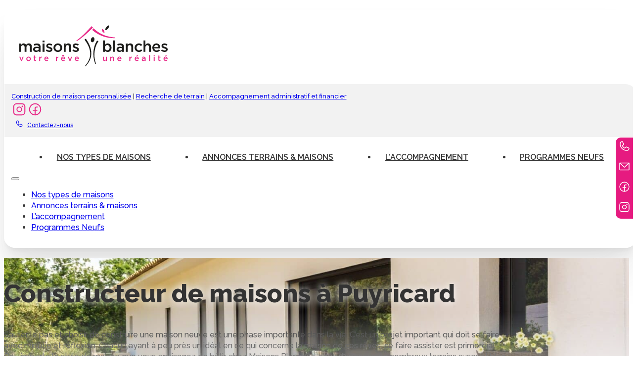

--- FILE ---
content_type: text/html; charset=UTF-8
request_url: https://maisons-blanches.fr/ville/constructeur-maisons-au-puyricard/
body_size: 27221
content:
<!DOCTYPE html>
<html lang="fr-FR">
<head>
<meta charset="UTF-8">
<meta name="viewport" content="width=device-width, initial-scale=1">
<title>Constructeur de maisons au Puyricard - Maisons Blanches</title>
<link data-rocket-preload as="style" href="https://fonts.googleapis.com/css2?family=Raleway:ital,wght@0,100;0,200;0,300;0,400;0,500;0,600;0,700;0,800;0,900;1,100;1,200;1,300;1,400;1,500;1,600;1,700;1,800;1,900&#038;display=swap" rel="preload">
<link href="https://fonts.googleapis.com/css2?family=Raleway:ital,wght@0,100;0,200;0,300;0,400;0,500;0,600;0,700;0,800;0,900;1,100;1,200;1,300;1,400;1,500;1,600;1,700;1,800;1,900&#038;display=swap" media="print" onload="this.media=&#039;all&#039;" rel="stylesheet">
<noscript><link rel="stylesheet" href="https://fonts.googleapis.com/css2?family=Raleway:ital,wght@0,100;0,200;0,300;0,400;0,500;0,600;0,700;0,800;0,900;1,100;1,200;1,300;1,400;1,500;1,600;1,700;1,800;1,900&#038;display=swap"></noscript>
	<style>img:is([sizes="auto" i], [sizes^="auto," i]) { contain-intrinsic-size: 3000px 1500px }</style>
	<meta name="dc.title" content="Constructeur de maisons au Puyricard - Maisons Blanches">
<meta name="dc.description" content="Vous envisagez de construire à Puyricard ? Découvrez les meilleurs emplacements pour une nouvelle construction à Fréjus et ses alentours.">
<meta name="dc.relation" content="https://maisons-blanches.fr/ville/constructeur-maisons-au-puyricard/">
<meta name="dc.source" content="https://maisons-blanches.fr/">
<meta name="dc.language" content="fr_FR">
<meta name="description" content="Vous envisagez de construire à Puyricard ? Découvrez les meilleurs emplacements pour une nouvelle construction à Fréjus et ses alentours.">
<meta name="robots" content="index, follow, max-snippet:-1, max-image-preview:large, max-video-preview:-1">
<link rel="canonical" href="https://maisons-blanches.fr/ville/constructeur-maisons-au-puyricard/">
<meta property="og:url" content="https://maisons-blanches.fr/ville/constructeur-maisons-au-puyricard/">
<meta property="og:site_name" content="Maisons Blanches">
<meta property="og:locale" content="fr_FR">
<meta property="og:type" content="article">
<meta property="article:author" content="https://www.facebook.com/maisonsblanchesfr/?locale=fr_FR">
<meta property="article:publisher" content="https://www.facebook.com/maisonsblanchesfr/?locale=fr_FR">
<meta property="og:title" content="Constructeur de maisons au Puyricard - Maisons Blanches">
<meta property="og:description" content="Vous envisagez de construire à Puyricard ? Découvrez les meilleurs emplacements pour une nouvelle construction à Fréjus et ses alentours.">
<meta property="og:image" content="https://maisons-blanches.fr/wp-content/uploads/2024/04/Maisons-Blanches-91.jpg">
<meta property="og:image:secure_url" content="https://maisons-blanches.fr/wp-content/uploads/2024/04/Maisons-Blanches-91.jpg">
<meta property="og:image:width" content="1900">
<meta property="og:image:height" content="1267">
<meta name="twitter:card" content="summary">
<meta name="twitter:title" content="Constructeur de maisons au Puyricard - Maisons Blanches">
<meta name="twitter:description" content="Vous envisagez de construire à Puyricard ? Découvrez les meilleurs emplacements pour une nouvelle construction à Fréjus et ses alentours.">
<meta name="twitter:image" content="https://maisons-blanches.fr/wp-content/uploads/2024/04/Maisons-Blanches-91-1024x683.jpg">
<link rel='dns-prefetch' href='//fonts.googleapis.com' />
<link href='https://fonts.gstatic.com' crossorigin rel='preconnect' />
<link rel="alternate" type="application/rss+xml" title="Maisons Blanches &raquo; Flux" href="https://maisons-blanches.fr/feed/" />
<link rel="alternate" type="application/rss+xml" title="Maisons Blanches &raquo; Flux des commentaires" href="https://maisons-blanches.fr/comments/feed/" />
<script type="application/ld+json">{"@context":"https:\/\/schema.org","@type":"HomeAndConstructionBusiness","name":"Maisons Blanches Saint Maximin","image":"https:\/\/maisons-blanches.fr\/wp-content\/uploads\/2024\/05\/maisons-blanches-1.jpg","url":"https:\/\/maisons-blanches.fr\/","telephone":"+330494809090","@id":"https:\/\/maisons-blanches.fr\/ville\/constructeur-maisons-au-puyricard","address":{"@type":"PostalAddress","streetAddress":null,"addressLocality":"Saint-Maximin-la-Sainte-Baume","addressRegion":"France","postalCode":"83470","addressCountry":null},"geo":{"@type":"GeoCoordinates","latitude":"43.4336975","longitude":"5.8501498"},"openingHoursSpecification":[{"@type":"OpeningHoursSpecification","dayOfWeek":"Monday","opens":["09:00"],"closes":["12:00"]},{"@type":"OpeningHoursSpecification","dayOfWeek":"Monday","opens":["14:00"],"closes":["18:00"]},{"@type":"OpeningHoursSpecification","dayOfWeek":"Tuesday","opens":["09:00"],"closes":["12:00"]},{"@type":"OpeningHoursSpecification","dayOfWeek":"Tuesday","opens":["14:00"],"closes":["18:00"]},{"@type":"OpeningHoursSpecification","dayOfWeek":"Wednesday","opens":["09:00"],"closes":["12:00"]},{"@type":"OpeningHoursSpecification","dayOfWeek":"Wednesday","opens":["14:00"],"closes":["18:00"]},{"@type":"OpeningHoursSpecification","dayOfWeek":"Thursday","opens":["09:00"],"closes":["12:00"]},{"@type":"OpeningHoursSpecification","dayOfWeek":"Thursday","opens":["14:00"],"closes":["18:00"]},{"@type":"OpeningHoursSpecification","dayOfWeek":"Friday","opens":["09:00"],"closes":["12:00"]},{"@type":"OpeningHoursSpecification","dayOfWeek":"Friday","opens":["14:00"],"closes":["18:00"]}]}</script>
<link rel="preconnect" href="https://fonts.gstatic.com/" crossorigin><link data-minify="1" rel='stylesheet' id='dpeges-css' href='https://maisons-blanches.fr/wp-content/cache/min/1/wp-content/plugins/ts-immo/assets/css/dpeges.css?ver=1760625215' media='all' />
<link data-minify="1" rel='stylesheet' id='wpdpeges-css-css' href='https://maisons-blanches.fr/wp-content/cache/min/1/wp-content/plugins/wp-dpe-ges/build/style-index.css?ver=1760625215' media='all' />
<style id='classic-theme-styles-inline-css'>
/*! This file is auto-generated */
.wp-block-button__link{color:#fff;background-color:#32373c;border-radius:9999px;box-shadow:none;text-decoration:none;padding:calc(.667em + 2px) calc(1.333em + 2px);font-size:1.125em}.wp-block-file__button{background:#32373c;color:#fff;text-decoration:none}
</style>
<link data-minify="1" rel='stylesheet' id='cgb-wp-dpe-ges-style-css' href='https://maisons-blanches.fr/wp-content/cache/min/1/wp-content/plugins/wp-dpe-ges/build/style-index.css?ver=1760625215' media='all' />
<style id='wpseopress-local-business-style-inline-css'>
span.wp-block-wpseopress-local-business-field{margin-right:8px}

</style>
<style id='wpseopress-table-of-contents-style-inline-css'>
.wp-block-wpseopress-table-of-contents li.active>a{font-weight:bold}

</style>
<link data-minify="1" rel='stylesheet' id='automaticcss-core-css' href='https://maisons-blanches.fr/wp-content/cache/min/1/wp-content/uploads/automatic-css/automatic.css?ver=1760625215' media='all' />
<link data-minify="1" rel='stylesheet' id='automaticcss-gutenberg-css' href='https://maisons-blanches.fr/wp-content/cache/min/1/wp-content/uploads/automatic-css/automatic-gutenberg.css?ver=1760625215' media='all' />
<style id='wpgb-head-inline-css'>
.wp-grid-builder:not(.wpgb-template),.wpgb-facet{opacity:0.01}.wpgb-facet fieldset{margin:0;padding:0;border:none;outline:none;box-shadow:none}.wpgb-facet fieldset:last-child{margin-bottom:40px;}.wpgb-facet fieldset legend.wpgb-sr-only{height:1px;width:1px}
</style>
<link rel='stylesheet' id='bricks-frontend-css' href='https://maisons-blanches.fr/wp-content/themes/bricks/assets/css/frontend-layer.min.css' media='all' />
<link data-minify="1" rel='stylesheet' id='bricks-ionicons-css' href='https://maisons-blanches.fr/wp-content/cache/min/1/wp-content/themes/bricks/assets/css/libs/ionicons-layer.min.css?ver=1760625215' media='all' />
<link rel='stylesheet' id='bricks-tooltips-css' href='https://maisons-blanches.fr/wp-content/themes/bricks/assets/css/libs/tooltips-layer.min.css' media='all' />
<link rel='stylesheet' id='bricks-photoswipe-css' href='https://maisons-blanches.fr/wp-content/themes/bricks/assets/css/libs/photoswipe.min.css' media='all' />
<link data-minify="1" rel='stylesheet' id='automaticcss-bricks-css' href='https://maisons-blanches.fr/wp-content/cache/min/1/wp-content/uploads/automatic-css/automatic-bricks.css?ver=1760625215' media='all' />
<link rel='stylesheet' id='color-scheme-switcher-frontend-css' href='https://maisons-blanches.fr/wp-content/plugins/automaticcss-plugin/classes/Features/Color_Scheme_Switcher/css/frontend.css' media='all' />
<link data-minify="1" rel='stylesheet' id='automaticcss-frames-css' href='https://maisons-blanches.fr/wp-content/cache/min/1/wp-content/uploads/automatic-css/automatic-frames.css?ver=1760625215' media='all' />
<style id='bricks-frontend-inline-inline-css'>
:root {} .brxe-container {width: 1280px} .woocommerce main.site-main {width: 1280px} #brx-content.wordpress {width: 1280px} body {font-family: "Raleway"; font-weight: 500} h1, h2, h3, h4, h5, h6 {font-weight: 700} h1 {font-weight: 800} h2 {font-weight: 800}.m-bg-blur.brxe-container {background-color: rgba(255, 255, 255, 0.7)}.m-bg-blur{backdrop-filter: blur(10px);}@media (max-width: 991px) {.m-bg-blur.brxe-container {border-radius: 0}}.m-bg-blur.brxe-block {background-color: rgba(255, 255, 255, 0.7)}.m-bg-blur{backdrop-filter: blur(10px);}@media (max-width: 991px) {.m-bg-blur.brxe-block {border-radius: 0}}.m-text-glow.brxe-heading {text-shadow: 0 0 15px var(--white)}.listing-icon.brxe-block {flex-direction: row; column-gap: 1.5rem}@media (max-width: 767px) {.listing-icon.brxe-block {width: 50%; row-gap: 2rem; justify-content: flex-start; flex-direction: row; column-gap: 5%}}@media (max-width: 478px) {.listing-icon.brxe-block {width: 100%; flex-direction: row; align-items: center}}@media (max-width: 767px) {.listing-icon__icon.brxe-icon {width: 15%}}@media (max-width: 478px) {.listing-icon__icon.brxe-icon {width: 20%; max-height: 5rem}}.listing-icon__block.brxe-block {row-gap: 0px}@media (max-width: 767px) {.listing-icon__block.brxe-block {width: 80%}}@media (max-width: 478px) {.listing-icon__block.brxe-block {width: 70%}}.listing-icon__heading.brxe-heading {color: var(--primary); font-size: 2.2rem}.listing-icon__text-basic.brxe-text-basic {font-size: var(--text-l); font-weight: 600}.heading-block.brxe-block {flex-direction: row; align-items: center; column-gap: var(--content-gap); justify-content: space-between}@media (max-width: 767px) {.heading-block.brxe-block {row-gap: var(--content-gap); flex-direction: column; align-items: flex-start}}.heading-block__container.brxe-block {width: auto}.heading-block__text-basic.brxe-text-basic {max-width: var(--width-xl)}.heading-block__button.brxe-button {min-width: 215px}.card-annonce.brxe-block {height: 100%}.card-annonce__image.brxe-image:not(.tag), .card-annonce__image.brxe-image img {aspect-ratio: 16/10; object-fit: cover}.card-annonce__image.brxe-image {border-radius: var(--space-s) var(--space-s) 0 0; width: 100%; background-color: var(--primary-dark)}.card-annonce__infos.brxe-block {border-radius: var(--space-s); padding-top: var(--space-s); padding-right: var(--space-s); padding-bottom: var(--space-s); padding-left: var(--space-s); background-color: var(--white); width: 100%; margin-top: -5rem; margin-right: auto; margin-left: auto; row-gap: 0px; box-shadow: 0 10px 40px -30px var(--black); z-index: 1; flex-grow: 1}.block.brxe-block {height: 100%}@media (max-width: 767px) {.block.brxe-block {height: auto; flex-grow: 1}}.card-annonce__heading.brxe-heading {font-size: var(--h4)}.card-annonce__ville.brxe-block {flex-direction: row; column-gap: .5rem; align-items: center; color: var(--primary); font-weight: 600}.card-annonce__icon.brxe-icon {min-width: 1.5rem; max-width: 2rem}.card-annonce__text-basic.brxe-text-basic {line-height: 1.8rem}.infos-bien.brxe-block {flex-direction: row; column-gap: var(--content-gap)}.infos-bien__surface.brxe-block {flex-direction: row; align-items: center; column-gap: 1rem; width: auto}.infos-bien__icon.brxe-icon {min-width: 1.5rem; max-width: 2rem}.annonce__price.brxe-text-basic {font-weight: 700; font-size: 2rem}.m-blurrer.brxe-div {position: absolute; top: 0px; right: 0px; bottom: 0px; left: 0px; z-index: 0; background-color: rgba(255, 255, 255, 0.7)}.m-blurrer{backdrop-filter: blur(10px);}.m-icon-text.brxe-block {flex-direction: row; column-gap: 1rem; align-items: center}.m-floating-contacts__container.brxe-div {background-color: var(--primary-medium); border-radius: 1rem 0 0 1rem; box-shadow: 0 0 20px -5px var(--action-dark); transform: translateY(-50%); top: 50%; position: fixed; display: flex; flex-direction: column; row-gap: 0px; right: 0px; z-index: 1}@media (max-width: 767px) {.m-floating-contacts__container.brxe-div {top: 0px; left: 0px; flex-direction: row; justify-content: space-evenly; align-items: center; align-self: center !important; padding-top: 6px; right: 0px; border-radius: 0; transform: translateX(0px) translateY(0px)}}.m-floating-contacts__icon-container.brxe-div {padding-top: .5rem; padding-right: .5rem; padding-bottom: .5rem; padding-left: .5rem}:root {--bricks-color-acss_import_transparent: transparent;}#brxe-jyitsq {width: 90%; margin-right: auto; margin-left: auto}#brxe-ohdlqs {border-top-left-radius: var(--radius-xl); border-bottom-left-radius: var(--radius-xl); background-color: var(--white); width: 30%; max-width: 30%}#brxe-ohdlqs{backdrop-filter: blur(10px);}@media (max-width: 991px) {#brxe-ohdlqs {width: 30%; z-index: 1; background-color: rgba(65, 11, 17, 0); border-top-left-radius: 0; border-bottom-left-radius: 0}}@media (max-width: 478px) {#brxe-ohdlqs {max-width: 50%; width: 50%}}#brxe-cpjucj {font-size: calc(var(--text-s)*1.08)}#brxe-lghnmn {max-width: 70%}#brxe-kktrgg :not([fill="none"]) {fill: var(--primary) !important}#brxe-kktrgg :not([stroke="none"]) {stroke: var(--primary) !important}#brxe-kktrgg {height: 30px; min-width: 30px}#brxe-zchyhf {width: auto}#brxe-dxvfgd :not([fill="none"]) {fill: var(--primary) !important}#brxe-dxvfgd :not([stroke="none"]) {stroke: var(--primary) !important}#brxe-dxvfgd {height: 30px; min-width: 30px}#brxe-jnfcrx {width: auto}#brxe-ehqump svg {height: 16px}#brxe-ehqump {gap: 5px; min-width: 155px}#brxe-cqglae {align-items: flex-end; width: auto}#brxe-fuxswn {flex-direction: row; align-items: center; justify-content: flex-end; column-gap: .5rem; width: 30%}#brxe-oakrmb {flex-direction: row; align-items: center; background-color: var(--neutral-ultra-light); column-gap: 3rem; border-top-right-radius: 2.2rem}@layer bricks {@media (max-width: 991px) {#brxe-fdboxj .bricks-nav-menu-wrapper { display: none; }#brxe-fdboxj .bricks-mobile-menu-toggle { display: block; }}}#brxe-fdboxj .bricks-nav-menu > li > a {color: var(--neutral); font-weight: 600; text-transform: uppercase; padding-top: 1rem; padding-right: 1.75rem; padding-bottom: 1rem; padding-left: 1.75rem}#brxe-fdboxj .bricks-nav-menu > li > .brx-submenu-toggle > * {color: var(--neutral); font-weight: 600; text-transform: uppercase; padding-top: 1rem; padding-right: 1.75rem; padding-bottom: 1rem; padding-left: 1.75rem}#brxe-fdboxj .bricks-nav-menu .current-menu-item > a {color: var(--primary)}#brxe-fdboxj .bricks-nav-menu .current-menu-item > .brx-submenu-toggle > * {color: var(--primary)}#brxe-fdboxj .bricks-nav-menu > .current-menu-parent > a {color: var(--primary)}#brxe-fdboxj .bricks-nav-menu > .current-menu-parent > .brx-submenu-toggle > * {color: var(--primary)}#brxe-fdboxj .bricks-nav-menu > .current-menu-ancestor > a {color: var(--primary)}#brxe-fdboxj .bricks-nav-menu > .current-menu-ancestor > .brx-submenu-toggle > * {color: var(--primary)}#brxe-fdboxj .bricks-nav-menu > li:hover > a {color: var(--primary)}#brxe-fdboxj .bricks-nav-menu > li:hover > .brx-submenu-toggle > * {color: var(--primary)}#brxe-fdboxj .bricks-nav-menu .sub-menu > li > a {font-size: var(--text-m); color: var(--neutral)}#brxe-fdboxj .bricks-nav-menu .sub-menu > li > .brx-submenu-toggle > * {font-size: var(--text-m); color: var(--neutral)}#brxe-fdboxj .bricks-nav-menu .sub-menu > .current-menu-item > a {color: var(--primary)}#brxe-fdboxj .bricks-nav-menu .sub-menu > .current-menu-item > .brx-submenu-toggle > * {color: var(--primary)}#brxe-fdboxj .bricks-nav-menu .sub-menu > .current-menu-ancestor > a {color: var(--primary)}#brxe-fdboxj .bricks-nav-menu .sub-menu > .current-menu-ancestor > .brx-submenu-toggle > * {color: var(--primary)}#brxe-fdboxj .bricks-mobile-menu-wrapper {width: 100%}#brxe-fdboxj .bricks-mobile-menu-wrapper:before {background-color: var(--shade-ultra-light)}#brxe-fdboxj .bricks-nav-menu {flex-direction: row}#brxe-fdboxj .bricks-nav-menu .brx-submenu-toggle button {margin-left: 8px}#brxe-fdboxj .bricks-nav-menu .sub-menu a {padding-top: 0; padding-bottom: 0}#brxe-fdboxj .bricks-nav-menu .sub-menu button {padding-top: 0; padding-bottom: 0}#brxe-fdboxj .bricks-nav-menu .sub-menu {border: 1px solid var(--white); border-radius: var(--radius-s); background-color: var(--neutral-light-trans-90)}#brxe-fdboxj .bricks-nav-menu > li {margin-right: 0; margin-left: 0}#brxe-fdboxj .bricks-nav-menu .sub-menu > li:hover > a {color: var(--primary)}#brxe-fdboxj .bricks-nav-menu .sub-menu > li:hover > .brx-submenu-toggle > * {color: var(--primary)}#brxe-fdboxj .m--menu-button a{ background-color: var(--base-light); border-radius: var(--space-m); color: var(--base-dark);}#brxe-fdboxj .m--menu-button:hover a{ background-color: var(--action); color: white !important; transition: all 0.5s;}#brxe-fdboxj .bricks-nav-menu > .m--menu-button.current-menu-item > a{ color: var(--action) !important; border: none;}@media (min-width: 991px){#brxe-fdboxj ul.bricks-nav-menu { display: flex; align-content: center; flex-direction: row; justify-content: space-around;}}@media (max-width: 991px) {#brxe-fdboxj .bricks-mobile-menu-wrapper {justify-content: center; align-items: center}#brxe-fdboxj .bricks-mobile-menu-wrapper .brx-submenu-toggle {justify-content: center}#brxe-fdboxj .bricks-mobile-menu-wrapper a {width: auto}#brxe-fdboxj .bricks-mobile-menu-toggle {color: var(--primary)}#brxe-fdboxj .bricks-mobile-menu .sub-menu > li > a {color: var(--base-medium)}#brxe-fdboxj .bricks-mobile-menu .sub-menu > li > .brx-submenu-toggle > * {color: var(--base-medium)}#brxe-fdboxj .bricks-mobile-menu > li > a {color: var(--neutral)}#brxe-fdboxj .bricks-mobile-menu > li > .brx-submenu-toggle > * {color: var(--neutral)}#brxe-fdboxj .bricks-mobile-menu-wrapper:before {background-color: var(--white)}}#brxe-trutve {border-bottom-right-radius: var(--radius-xl)}@media (max-width: 991px) {#brxe-trutve {display: flex; align-self: stretch !important; width: 100%; justify-content: flex-end; align-items: center; flex-grow: 1; padding-right: 3rem; border-radius: 0}}@media (max-width: 767px) {#brxe-trutve {justify-content: flex-end}}#brxe-snovvw {align-items: stretch; row-gap: 0px}@media (max-width: 991px) {#brxe-snovvw {flex-direction: column; align-self: stretch !important; width: 100%; position: absolute; top: 0px; right: 0px; bottom: 0px; left: 0px; border-radius: 0}}@media (max-width: 767px) {#brxe-snovvw {flex-direction: column; align-self: stretch !important; width: 100%}}#brxe-jcwjfw {flex-direction: row; margin-top: 2rem; column-gap: 0px; border: 1px solid var(--white)}@media (max-width: 991px) {#brxe-jcwjfw {margin-top: 0; position: relative; background-color: var(--white)}}#brxe-uqxiwr {padding-top: 0; padding-bottom: var(--space-s); background-image: linear-gradient(var(--base-trans-40), rgba(50, 1, 7, 0))}@media (max-width: 991px) {#brxe-uqxiwr {padding-right: 0; padding-left: 0}}#brxe-aljufg {flex-direction: row; align-items: center}#brxe-egayxs {font-size: calc(var(--text-m)/1.2); gap: 5px}#brxe-jfferk {row-gap: calc(var(--content-gap)/2)}@media (max-width: 767px) {#brxe-jfferk {margin-bottom: 0; padding-top: 0}}@media (max-width: 991px) {#brxe-zmlfjv {grid-gap: 5rem}}@media (max-width: 767px) {#brxe-zmlfjv {margin-top: 70px}}#brxe-lorwcg {background-position: center center; background-size: cover; justify-content: flex-end; position: relative; padding-bottom: var(--space-s)}:where(#brxe-lorwcg > *:not(figcaption)) {position: relative}#brxe-lorwcg::before {background-image: linear-gradient(rgba(255, 0, 0, 0) 30%, var(--white)); position: absolute; content: ""; top: 0; right: 0; bottom: 0; left: 0; pointer-events: none}@media (max-width: 767px) {#brxe-lorwcg {position: relative}:where(#brxe-lorwcg > *:not(figcaption)) {position: relative}#brxe-lorwcg::before {background-image: linear-gradient(rgba(255, 255, 255, 0.7), rgba(255, 255, 255, 0.7)); position: absolute; content: ""; top: 0; right: 0; bottom: 0; left: 0; pointer-events: none}}#brxe-kmhypm {fill: var(--primary); width: 6rem; height: 100%}#brxe-ngpktf {fill: var(--primary); width: 6rem; height: 100%}#brxe-ignuye {fill: var(--primary); width: 6rem; height: 100%}#brxe-biyvac {fill: var(--primary); width: 6rem; height: 100%}#brxe-muclzv:not(.tag), #brxe-muclzv img {object-fit: cover}#brxe-muclzv {height: 100%; width: 100%}#brxe-cuoxgk {height: 100%}.brxe-mgzfmn .brxe-joczwm.brxe-image-gallery {--columns: 5; --gutter: 2rem}.brxe-mgzfmn .brxe-joczwm.brxe-image-gallery .image {border-radius: var(--radius-l)}#brxe-akjrxy {row-gap: calc(var(--content-gap)/2)}.brxe-qmdavw .brxe-qjeezd.brxe-button {min-width: 145px}.brxe-qmdavw .brxe-xginue.brxe-block {flex-direction: row; align-items: center}#brxe-saohjr {grid-gap: calc(var(--grid-gap)/1.5)}#brxe-afhshy {background-color: var(--neutral-ultra-light)}#brxe-fibjao {row-gap: var(--content-gap)}#brxe-jqnpop {row-gap: var(--content-gap)}#brxe-boqtoi {z-index: 1}#brxe-wnlshw {position: relative; background-image: url(https://maisons-blanches.fr/wp-content/uploads/2024/03/maisons-blanches-11-1024x683.jpg); background-size: cover; background-position: center center}.brxe-pouhye .brxe-srflqn.brxe-form .bricks-button {color: var(--white); background-color: var(--primary)}.brxe-pouhye .brxe-srflqn.brxe-form button[type=submit].bricks-button {border-radius: var(--radius-m)}.brxe-pouhye .brxe-srflqn.brxe-form .form-group input {border-color: var(--neutral-medium); border-radius: var(--radius-m)}.brxe-pouhye .brxe-srflqn.brxe-form .flatpickr {border-color: var(--neutral-medium); border-radius: var(--radius-m)}.brxe-pouhye .brxe-srflqn.brxe-form select {border-color: var(--neutral-medium); border-radius: var(--radius-m)}.brxe-pouhye .brxe-srflqn.brxe-form textarea {border-color: var(--neutral-medium); border-radius: var(--radius-m)}.brxe-pouhye .brxe-srflqn.brxe-form .bricks-button:not([type=submit]) {border-color: var(--neutral-medium); border-radius: var(--radius-m)}.brxe-pouhye .brxe-srflqn.brxe-form .choose-files {border-color: var(--neutral-medium); border-radius: var(--radius-m)}.brxe-pouhye.brxe-block {row-gap: var(--content-gap)}#brxe-jpbklj {row-gap: var(--content-gap)}.brxe-jqbszc .brxe-behjdd.brxe-image {border-top-left-radius: var(--radius-xl); border-top-right-radius: var(--radius-xl)}.brxe-jqbszc .brxe-behjdd.brxe-image:not(.tag), .brxe-jqbszc .brxe-behjdd.brxe-image img {aspect-ratio: 21/9; object-fit: cover; object-position: center center}.brxe-eipeoo.brxe-block {display: inline; width: auto}.brxe-jqbszc .brxe-jqejmr.brxe-block {flex-direction: row}.brxe-jqbszc .brxe-onmcnr.brxe-block {row-gap: var(--content-gap)}#brxe-quhipt {align-items: center}#brxe-sekydi {row-gap: var(--content-gap)}#brxe-rszjah {row-gap: var(--content-gap)}#brxe-theotf {background-color: var(--bg-light)}#brxe-buwcxa {row-gap: var(--content-gap)}#brxe-vfltgn {align-items: center}#brxe-swayyc {background-image: url(https://maisons-blanches.fr/wp-content/uploads/2024/03/maisons-blanches-90.jpg); background-size: cover; background-position: center center}.brxe-gwfkic .brxe-whutzy.brxe-icon {font-size: 1em}.brxe-gwfkic .brxe-ahlgpi.brxe-block {align-items: center; flex-direction: row; justify-content: space-between}.brxe-qvteok p{ max-width: 100%;}.brxe-gwfkic .brxe-vmwpqt.brxe-block {margin-top: 1rem}.brxe-gwfkic.brxe-block {border: 1px solid var(--neutral-light); border-radius: var(--radius-l); margin-bottom: var(--space-xs)}#brxe-cefvcx {row-gap: var(--content-gap)}#brxe-erdcir {background-color: var(--bg-light)}#brxe-wiswgo .bricks-site-logo {width: 200px}#brxe-ghmrek {align-items: center}@media (max-width: 767px) {#brxe-ghmrek {align-items: flex-start}}#brxe-twuyti .bricks-nav-menu {flex-direction: column}#brxe-twuyti .bricks-nav-menu > li {margin-top: 0; margin-right: 0; margin-bottom: 0; margin-left: 0}#brxe-twuyti .bricks-nav-menu > li > a {padding-bottom: 1rem; color: var(--neutral); font-weight: 600}#brxe-twuyti .bricks-nav-menu > li > .brx-submenu-toggle > * {padding-bottom: 1rem; color: var(--neutral); font-weight: 600}#brxe-vpblbn .bricks-nav-menu {flex-direction: column}#brxe-vpblbn .bricks-nav-menu > li {margin-top: 0; margin-right: 0; margin-bottom: 0; margin-left: 0}#brxe-vpblbn .bricks-nav-menu > li > a {padding-bottom: 1rem; color: var(--neutral); font-weight: 600}#brxe-vpblbn .bricks-nav-menu > li > .brx-submenu-toggle > * {padding-bottom: 1rem; color: var(--neutral); font-weight: 600}#brxe-agpoih .bricks-nav-menu {flex-direction: column}#brxe-agpoih .bricks-nav-menu > li {margin-top: 0; margin-right: 0; margin-bottom: 0; margin-left: 0}#brxe-agpoih .bricks-nav-menu > li > a {padding-bottom: 1rem; color: var(--neutral); font-weight: 600}#brxe-agpoih .bricks-nav-menu > li > .brx-submenu-toggle > * {padding-bottom: 1rem; color: var(--neutral); font-weight: 600}#brxe-zstjbm {align-items: flex-start}#brxe-rahdqw {position: relative}#brxe-mivgcq :not([fill="none"]) {fill: var(--white) !important}#brxe-mivgcq {height: 2.5rem; width: 2.5rem}#brxe-nchfpt :not([fill="none"]) {fill: var(--white) !important}#brxe-nchfpt {height: 2.5rem; width: 2.5rem}#brxe-sovzvj :not([fill="none"]) {fill: var(--white) !important}#brxe-sovzvj {height: 2.5rem; width: 2.5rem}#brxe-nbirha :not([fill="none"]) {fill: var(--white) !important}#brxe-nbirha {height: 2.5rem; width: 2.5rem}#floating-contacts {align-items: center}
</style>

<style id='rocket-lazyload-inline-css'>
.rll-youtube-player{position:relative;padding-bottom:56.23%;height:0;overflow:hidden;max-width:100%;}.rll-youtube-player:focus-within{outline: 2px solid currentColor;outline-offset: 5px;}.rll-youtube-player iframe{position:absolute;top:0;left:0;width:100%;height:100%;z-index:100;background:0 0}.rll-youtube-player img{bottom:0;display:block;left:0;margin:auto;max-width:100%;width:100%;position:absolute;right:0;top:0;border:none;height:auto;-webkit-transition:.4s all;-moz-transition:.4s all;transition:.4s all}.rll-youtube-player img:hover{-webkit-filter:brightness(75%)}.rll-youtube-player .play{height:100%;width:100%;left:0;top:0;position:absolute;background:url(https://maisons-blanches.fr/wp-content/plugins/wp-rocket/assets/img/youtube.png) no-repeat center;background-color: transparent !important;cursor:pointer;border:none;}
</style>
<script src="https://maisons-blanches.fr/wp-includes/js/jquery/jquery.min.js" id="jquery-core-js"></script>
<script src="https://maisons-blanches.fr/wp-content/plugins/ts-immo/core/../assets/js/dpeges.min.js" id="dpeges-js"></script>
<script id="color-scheme-switcher-frontend-js-extra">
var acss = {"color_mode":"light","enable_client_color_preference":"false"};
</script>
<script src="https://maisons-blanches.fr/wp-content/plugins/automaticcss-plugin/classes/Features/Color_Scheme_Switcher/js/frontend.min.js" id="color-scheme-switcher-frontend-js"></script>
<link rel="https://api.w.org/" href="https://maisons-blanches.fr/wp-json/" /><link rel="alternate" title="JSON" type="application/json" href="https://maisons-blanches.fr/wp-json/wp/v2/ville/8040" /><meta name="generator" content="Redux 4.5.8" /><elevenlabs-convai agent-id="agent_01jx228n6sfg8sbqx0sxvtvjvf"></elevenlabs-convai><script src="https://unpkg.com/@elevenlabs/convai-widget-embed" async type="text/javascript"></script><noscript><style>.wp-grid-builder .wpgb-card.wpgb-card-hidden .wpgb-card-wrapper{opacity:1!important;visibility:visible!important;transform:none!important}.wpgb-facet {opacity:1!important;pointer-events:auto!important}.wpgb-facet *:not(.wpgb-pagination-facet){display:none}</style></noscript><link rel="icon" href="https://maisons-blanches.fr/wp-content/uploads/2024/03/cropped-favicon-mb-32x32.png" sizes="32x32" />
<link rel="icon" href="https://maisons-blanches.fr/wp-content/uploads/2024/03/cropped-favicon-mb-192x192.png" sizes="192x192" />
<link rel="apple-touch-icon" href="https://maisons-blanches.fr/wp-content/uploads/2024/03/cropped-favicon-mb-180x180.png" />
<meta name="msapplication-TileImage" content="https://maisons-blanches.fr/wp-content/uploads/2024/03/cropped-favicon-mb-270x270.png" />
		<style id="wp-custom-css">
			.m-blog-content > h3{
	color:#e72988;
}
.m-blog-content > table {
	border:1px solid #eee
}
.m-blog-content > table td{
	padding:10px;
}
.m-blog-content > table th{
	background:#212121;
	color:#fff;
	text-align:center;
	padding:10px;
}
.m-blog-content > table tr:nth-child(2n){
	background:#f5f5f5;
}
.m-blog-content h2,
.m-blog-content h3,
.m-blog-content h4,
.m-blog-content h5,
.m-blog-content p,
.m-blog-content ul{
	margin:0 0 15px !important;
}
.brxe-text table{
	margin-bottom:30px;
	width:100%;
}
.brxe-text tr{
	background:#fff;
}
.brxe-text tr:nth-child(2n){
	background:#f5f5f5;
}
.brxe-text th,
.brxe-text td{
	padding:10px;
}
.brxe-text th{
	background:#e72988;
	font-weight:bold;
	color:#fff;
}
@media screen and (min-width:768px){
	.m-blog-content .gallery{
		gap:0;
	}
	.m-blog-content .gallery figure,
	.m-blog-content .gallery figure *{
		margin:0 !important;
	}
}		</style>
		
<meta name="google-site-verification" content="GqUKkNxupqaISCFEDtxs7_7DBwFT6jGhnixMaSyMWDg" />
<meta property="og:url" content="https://maisons-blanches.fr/ville/constructeur-maisons-au-puyricard/" />
<meta property="og:site_name" content="Maisons Blanches" />
<meta property="og:title" content="Puyricard" />
<meta property="og:image" content="https://maisons-blanches.fr/wp-content/uploads/2024/04/Maisons-Blanches-91-1024x683.jpg" />
<meta property="og:type" content="website" />
<noscript><style id="rocket-lazyload-nojs-css">.rll-youtube-player, [data-lazy-src]{display:none !important;}</style></noscript></head>

<body class="wp-singular ville-template-default single single-ville postid-8040 wp-theme-bricks brx-body bricks-is-frontend wp-embed-responsive">		<a class="skip-link" href="#brx-content">Passer au contenu principal</a>

					<a class="skip-link" href="#brx-footer">Passer au pied de page</a>
			<header data-rocket-location-hash="cdd9933290ab5bb596fa6aaa39f343cf" id="brx-header" class="brx-sticky" data-slide-up-after="120"><section data-rocket-location-hash="3209ede6fba9be38631de13c406afae5" id="brxe-uqxiwr" class="brxe-section bricks-lazy-hidden"><div data-rocket-location-hash="90a4d45b1b1c1750ec02407e0ff70477" id="brxe-jcwjfw" class="brxe-container box-shadow--l rounded--xl m-bg-blur bricks-lazy-hidden"><div id="brxe-ohdlqs" class="brxe-div pad--m self--stretch align-items--center bricks-lazy-hidden"><a id="brxe-jyitsq" class="brxe-logo" href="https://maisons-blanches.fr"><img width="300" height="83" src="https://maisons-blanches.fr/wp-content/uploads/2024/02/logo-maisons-blanches.svg" class="bricks-site-logo css-filter" alt="Maisons Blanches" data-bricks-logo="https://maisons-blanches.fr/wp-content/uploads/2024/02/logo-maisons-blanches.svg" loading="eager" decoding="async" /></a></div><div id="brxe-snovvw" class="brxe-block bricks-lazy-hidden"><div id="brxe-oakrmb" class="brxe-block pad--xs display--l-none bricks-lazy-hidden"><div id="brxe-lghnmn" class="brxe-block bricks-lazy-hidden"><div id="brxe-cpjucj" class="brxe-text-basic"><a href="https://maisons-blanches.fr/maison-individuelle-sur-mesure/">Construction de maison personnalisée</a> | <a href="https://maisons-blanches.fr/comment-trouver-un-terrain-parfait/">Recherche de terrain</a> | <a href="https://maisons-blanches.fr/financement/aides-financieres-construction-maison/">Accompagnement administratif et financier</A></div></div><div id="brxe-fuxswn" class="brxe-block bricks-lazy-hidden"><a id="brxe-zchyhf" href="https://www.instagram.com/maisons_blanches/" target="_blank" class="brxe-block bricks-lazy-hidden"><svg class="brxe-svg" id="brxe-kktrgg" xmlns="http://www.w3.org/2000/svg" width="32" height="32" viewBox="0 0 256 256"><path fill="currentColor" d="M128 80a48 48 0 1 0 48 48a48.05 48.05 0 0 0-48-48m0 80a32 32 0 1 1 32-32a32 32 0 0 1-32 32m48-136H80a56.06 56.06 0 0 0-56 56v96a56.06 56.06 0 0 0 56 56h96a56.06 56.06 0 0 0 56-56V80a56.06 56.06 0 0 0-56-56m40 152a40 40 0 0 1-40 40H80a40 40 0 0 1-40-40V80a40 40 0 0 1 40-40h96a40 40 0 0 1 40 40ZM192 76a12 12 0 1 1-12-12a12 12 0 0 1 12 12"></path></svg></a><a id="brxe-jnfcrx" href="https://www.facebook.com/maisonsblanchesfr/" target="_blank" class="brxe-block bricks-lazy-hidden"><svg class="brxe-svg" id="brxe-dxvfgd" xmlns="http://www.w3.org/2000/svg" width="32" height="32" viewBox="0 0 256 256"><path fill="currentColor" d="M128 24a104 104 0 1 0 104 104A104.11 104.11 0 0 0 128 24m8 191.63V152h24a8 8 0 0 0 0-16h-24v-24a16 16 0 0 1 16-16h16a8 8 0 0 0 0-16h-16a32 32 0 0 0-32 32v24H96a8 8 0 0 0 0 16h24v63.63a88 88 0 1 1 16 0"></path></svg></a><div id="brxe-cqglae" class="brxe-block bricks-lazy-hidden"><a id="brxe-ehqump" class="brxe-button btn--primary btn--s bricks-button" href="https://maisons-blanches.fr/contact/" rel="noopener"><svg class="" xmlns="http://www.w3.org/2000/svg" width="32" height="32" viewBox="0 0 256 256"><path fill="currentColor" d="m222.37 158.46l-47.11-21.11l-.13-.06a16 16 0 0 0-15.17 1.4a8.12 8.12 0 0 0-.75.56L134.87 160c-15.42-7.49-31.34-23.29-38.83-38.51l20.78-24.71c.2-.25.39-.5.57-.77a16 16 0 0 0 1.32-15.06v-.12L97.54 33.64a16 16 0 0 0-16.62-9.52A56.26 56.26 0 0 0 32 80c0 79.4 64.6 144 144 144a56.26 56.26 0 0 0 55.88-48.92a16 16 0 0 0-9.51-16.62M176 208A128.14 128.14 0 0 1 48 80a40.2 40.2 0 0 1 34.87-40a.61.61 0 0 0 0 .12l21 47l-20.67 24.74a6.13 6.13 0 0 0-.57.77a16 16 0 0 0-1 15.7c9.06 18.53 27.73 37.06 46.46 46.11a16 16 0 0 0 15.75-1.14a8.44 8.44 0 0 0 .74-.56L168.89 152l47 21.05h.11A40.21 40.21 0 0 1 176 208"></path></svg>Contactez-nous</a></div></div></div><div id="brxe-trutve" class="brxe-div pad--xs bricks-lazy-hidden"><div id="brxe-fdboxj" data-script-id="fdboxj" class="brxe-nav-menu"><nav class="bricks-nav-menu-wrapper tablet_portrait"><ul id="menu-menu-principal" class="bricks-nav-menu"><li id="menu-item-1094" class="menu-item menu-item-type-post_type menu-item-object-page menu-item-1094 bricks-menu-item"><a href="https://maisons-blanches.fr/nos-maisons/">Nos types de maisons</a></li>
<li id="menu-item-11686" class="menu-item menu-item-type-custom menu-item-object-custom menu-item-11686 bricks-menu-item"><a href="/toutes-nos-annonces-terrain-et-maison/">Annonces terrains &#038; maisons</a></li>
<li id="menu-item-11687" class="menu-item menu-item-type-post_type menu-item-object-page menu-item-11687 bricks-menu-item"><a href="https://maisons-blanches.fr/laccompagnement-client/">L’accompagnement</a></li>
<li id="menu-item-1097" class="menu-item menu-item-type-custom menu-item-object-custom menu-item-1097 bricks-menu-item"><a href="/programmes/">Programmes Neufs</a></li>
</ul></nav>			<button class="bricks-mobile-menu-toggle" aria-haspopup="true" aria-label="Ouvrir le menu mobile" aria-expanded="false">
				<span class="bar-top"></span>
				<span class="bar-center"></span>
				<span class="bar-bottom"></span>
			</button>
			<nav class="bricks-mobile-menu-wrapper left"><ul id="menu-menu-principal-1" class="bricks-mobile-menu"><li class="menu-item menu-item-type-post_type menu-item-object-page menu-item-1094 bricks-menu-item"><a href="https://maisons-blanches.fr/nos-maisons/">Nos types de maisons</a></li>
<li class="menu-item menu-item-type-custom menu-item-object-custom menu-item-11686 bricks-menu-item"><a href="/toutes-nos-annonces-terrain-et-maison/">Annonces terrains &#038; maisons</a></li>
<li class="menu-item menu-item-type-post_type menu-item-object-page menu-item-11687 bricks-menu-item"><a href="https://maisons-blanches.fr/laccompagnement-client/">L’accompagnement</a></li>
<li class="menu-item menu-item-type-custom menu-item-object-custom menu-item-1097 bricks-menu-item"><a href="/programmes/">Programmes Neufs</a></li>
</ul></nav><div class="bricks-mobile-menu-overlay"></div></div></div></div></div></section></header><main data-rocket-location-hash="eb65e7ad1a67b0249098350c5c001910" id="brx-content"><section data-rocket-location-hash="3be4996ad7fb4a962747900df7c4b11f" id="brxe-lorwcg" class="brxe-section height--50 bricks-lazy-hidden"><div data-rocket-location-hash="5e8df04f8149b100fa6ac22d76701dde" id="brxe-zmlfjv" class="brxe-container grid--m-1 grid--5 bricks-lazy-hidden"><div id="brxe-jfferk" class="brxe-block col-span--4 bricks-lazy-hidden"><h1 id="brxe-lcovly" class="brxe-heading m-text-glow">Constructeur de maisons à <span class="text--primary">Puyricard</span></h1><div id="brxe-aljufg" class="brxe-block bricks-lazy-hidden"><div id="brxe-qwjlif" class="brxe-text"><p>Sauter le pas et choisir de construire une maison neuve est une phase importante dans la vie. C&#8217;est un projet important qui doit se faire avec minutie et réflexion. Chacun ayant à peu près un idéal en ce qui concerne la maison de ces rêves, se faire assister est primordial. Peu importe le style de maison que vous envisagez de bâtir, chez Maisons Blanches, nous disposons de nombreux terrains susceptibles de répondre à vos exigences.</p>
<p>Demandez sans plus attendre votre devis ! Maisons blanches vous propose des maisons adaptées à vos besoins et surtout à des tarifs compétitifs.</p>
</div></div><nav id="brxe-egayxs" class="brxe-breadcrumbs" aria-label="Fil d&#039;Ariane"><a class="item" href="https://maisons-blanches.fr">Accueil</a><span class="separator">/</span><span class="item" aria-current="page">Puyricard</span></nav></div></div></section><section data-rocket-location-hash="c3b5fa146cef6b4f60903befb8d3ea16" id="brxe-qpzbcg" class="brxe-section bricks-lazy-hidden"><div data-rocket-location-hash="12d09d957dbb21efa440ae085d5ad9a8" id="brxe-vfvaqi" class="brxe-container grid--2 grid--m-1 bricks-lazy-hidden"><div id="brxe-xqhlsa" class="brxe-block gap--xxl bricks-lazy-hidden"><div id="brxe-ykvuom" class="brxe-block gap--s bricks-lazy-hidden"><h2 id="brxe-esrgnk" class="brxe-heading">Pourquoi choisir <span class="text--primary">Maisons Blanches</span> à <span class="text--primary">Puyricard</span> ?</h2><div id="brxe-bbhinc" class="brxe-text"><p>En vous tournant vers Maisons Blanches au Puyricard, un constructeur de maisons neuves compétent, vous vous allégez de diverses contraintes tout en bénéficiant de nombreux avantages :</p>
<div class="su-list">
<p>&nbsp;</p>
<ul>
<li><i class="sui sui-caret-right"></i>Vous bénéficierez d’un seul interlocuteur tout au long du projet. Il sera à disposition pour vous assister durant tout le projet.</li>
<li><i class="sui sui-caret-right"></i>Profitez de nos conseils professionnels pour le choix du terrain et l’aménagement dans notre proposition de maisons clés en main.</li>
<li><i class="sui sui-caret-right"></i>Différentes garanties, telles que la « garantie de livraison selon les délais et le prix convenus », vous seront offertes.</li>
<li><i class="sui sui-caret-right"></i>Nous vous offrirons un service personnalisé où nos équipes seront à votre écoute pour répondre à vos besoins et vous satisfaire pleinement.</li>
<li><i class="sui sui-caret-right"></i>Vous pouvez confier votre projet en toute confiance. Notre notoriété, forgée par de nombreux clients ravis dans tout le sud de la France, vous assure des travaux conformes à vos attentes.</li>
</ul>
</div>
</div></div><div id="brxe-jkemgd" class="brxe-block gap--m grid--1 bricks-lazy-hidden"><div id="brxe-xixwlg" class="brxe-block listing-icon bricks-lazy-hidden"><svg class="fill brxe-icon listing-icon__icon" id="brxe-kmhypm" xmlns="http://www.w3.org/2000/svg" width="32" height="32" viewBox="0 0 256 256"><path fill="currentColor" d="M232 32a8 8 0 0 0-8-8c-44.08 0-89.31 49.71-114.43 82.63A60 60 0 0 0 32 164c0 30.88-19.54 44.73-20.47 45.37A8 8 0 0 0 16 224h76a60 60 0 0 0 57.37-77.57C182.3 121.31 232 76.08 232 32M92 208H34.63C41.38 198.41 48 183.92 48 164a44 44 0 1 1 44 44m32.42-94.45q5.14-6.66 10.09-12.55A76.23 76.23 0 0 1 155 121.49q-5.9 4.94-12.55 10.09a60.54 60.54 0 0 0-18.03-18.03m42.7-2.68a92.57 92.57 0 0 0-22-22c31.78-34.53 55.75-45 69.9-47.91c-2.85 14.16-13.37 38.13-47.9 69.91"></path></svg><div id="brxe-lnkjmz" class="brxe-block listing-icon__block bricks-lazy-hidden"><h3 id="brxe-ozucin" class="brxe-heading listing-icon__heading">Conception personnalisée</h3><div id="brxe-tauxdt" class="brxe-text-basic listing-icon__text-basic">de votre maison avec nos conseillers</div></div></div><div id="brxe-bkbwbj" class="brxe-block listing-icon bricks-lazy-hidden"><svg class="fill brxe-icon listing-icon__icon" id="brxe-ngpktf" xmlns="http://www.w3.org/2000/svg" width="32" height="32" viewBox="0 0 256 256"><path fill="currentColor" d="M119.76 217.94A8 8 0 0 1 112 224a8.13 8.13 0 0 1-2-.24l-32-8a8 8 0 0 1-2.5-1.11l-24-16a8 8 0 1 1 8.88-13.31l22.84 15.23l30.66 7.67a8 8 0 0 1 5.88 9.7m132.69-96.46a15.89 15.89 0 0 1-8 9.25l-23.68 11.84l-55.08 55.09a8 8 0 0 1-7.6 2.1l-64-16a8.06 8.06 0 0 1-2.71-1.25l-55.52-39.64l-24.28-12.14a16 16 0 0 1-7.16-21.46l24.85-49.69a16 16 0 0 1 21.46-7.16l22.06 11l53-15.14a8 8 0 0 1 4.4 0l53 15.14l22.06-11a16 16 0 0 1 21.46 7.16l24.85 49.69a15.9 15.9 0 0 1 .89 12.21m-46.18 12.94L179.06 80h-31.82L104 122c12.66 8.09 32.51 10.32 50.32-7.63a8 8 0 0 1 10.68-.61l34.41 27.57Zm-187.54-18l17.69 8.85l24.85-49.69l-17.69-8.85ZM188 152.66l-27.71-22.19c-19.54 16-44.35 18.11-64.91 5a16 16 0 0 1-2.72-24.82a.6.6 0 0 1 .08-.08l44.86-43.51l-9.6-2.74l-50.42 14.41l-27.37 54.73l49.2 35.15l58.14 14.53Zm49.24-36.24l-24.82-49.69l-17.69 8.85l24.85 49.69Z"></path></svg><div id="brxe-jlxlym" class="brxe-block listing-icon__block bricks-lazy-hidden"><h3 id="brxe-smhrso" class="brxe-heading listing-icon__heading">Accompagnement de A à Z</h3><div id="brxe-atiuvu" class="brxe-text-basic listing-icon__text-basic">administratif et financier : montage de dossier bancaire et accompagnement chez le notaire</div></div></div><div id="brxe-dhmrml" class="brxe-block listing-icon bricks-lazy-hidden"><svg class="fill brxe-icon listing-icon__icon" id="brxe-ignuye" xmlns="http://www.w3.org/2000/svg" width="32" height="32" viewBox="0 0 256 256"><path fill="currentColor" d="M212 56a28 28 0 1 0 28 28a28 28 0 0 0-28-28m0 40a12 12 0 1 1 12-12a12 12 0 0 1-12 12m-84 57V88a8 8 0 0 0-16 0v65a32 32 0 1 0 16 0m-8 47a16 16 0 1 1 16-16a16 16 0 0 1-16 16m40-66V48a40 40 0 0 0-80 0v86a64 64 0 1 0 80 0m-40 98a48 48 0 0 1-27.42-87.4A8 8 0 0 0 96 138V48a24 24 0 0 1 48 0v90a8 8 0 0 0 3.42 6.56A48 48 0 0 1 120 232"></path></svg><div id="brxe-mcfwto" class="brxe-block listing-icon__block bricks-lazy-hidden"><h3 id="brxe-wwqwlg" class="brxe-heading listing-icon__heading">Béton cellulaire</h3><div id="brxe-ujbrlg" class="brxe-text-basic listing-icon__text-basic">performances énergétiques exceptionnelles, une solidité hors pairs et une isolation phonique supérieure</div></div></div><div id="brxe-exzpkc" class="brxe-block listing-icon bricks-lazy-hidden"><svg class="fill brxe-icon listing-icon__icon" id="brxe-biyvac" xmlns="http://www.w3.org/2000/svg" width="32" height="32" viewBox="0 0 256 256"><path fill="currentColor" d="M247.63 39.89a8 8 0 0 0-7.52-7.52c-51.76-3-93.32 12.74-111.18 42.22c-11.8 19.49-11.78 43.16-.16 65.74a71.34 71.34 0 0 0-14.17 27L98.33 151c7.82-16.33 7.52-33.35-1-47.49c-13.2-21.79-43.67-33.47-81.5-31.25a8 8 0 0 0-7.52 7.52c-2.23 37.83 9.46 68.3 31.25 81.5A45.82 45.82 0 0 0 63.44 168A54.58 54.58 0 0 0 87 162.33l25 25V216a8 8 0 0 0 16 0v-29.49a55.61 55.61 0 0 1 12.27-35a73.91 73.91 0 0 0 33.31 8.4a60.9 60.9 0 0 0 31.83-8.86c29.48-17.84 45.26-59.4 42.22-111.16M47.81 147.6C32.47 138.31 23.79 116.32 24 88c28.32-.24 50.31 8.47 59.6 23.81c4.85 8 5.64 17.33 2.46 26.94l-24.41-24.41a8 8 0 0 0-11.31 11.31l24.41 24.41c-9.61 3.18-18.93 2.39-26.94-2.46m149.31-10.22c-13.4 8.11-29.15 8.73-45.15 2l53.69-53.7a8 8 0 0 0-11.31-11.31L140.65 128c-6.76-16-6.15-31.76 2-45.15c13.94-23 47-35.82 89.33-34.83c.96 42.32-11.84 75.42-34.86 89.36"></path></svg><div id="brxe-jfkxqf" class="brxe-block listing-icon__block bricks-lazy-hidden"><h3 id="brxe-koqwme" class="brxe-heading listing-icon__heading">Maisons écologiques</h3><div id="brxe-oijzur" class="brxe-text-basic listing-icon__text-basic">Économes en énergie et au processus de fabrication non polluant</div></div></div></div></div><div id="brxe-cuoxgk" class="brxe-block bricks-lazy-hidden"><img width="1024" height="683" src="data:image/svg+xml,%3Csvg%20xmlns=&#039;http://www.w3.org/2000/svg&#039;%20viewBox=&#039;0%200%201024%20683&#039;%3E%3C/svg%3E" class="brxe-image radius--l css-filter size-large bricks-lazy-hidden" alt="" id="brxe-muclzv" decoding="async" fetchpriority="high" data-src="https://maisons-blanches.fr/wp-content/uploads/2024/04/Maisons-Blanches-91-1024x683.jpg" data-type="string" data-sizes="(max-width: 1024px) 100vw, 1024px" data-srcset="https://maisons-blanches.fr/wp-content/uploads/2024/04/Maisons-Blanches-91-1024x683.jpg 1024w, https://maisons-blanches.fr/wp-content/uploads/2024/04/Maisons-Blanches-91-300x200.jpg 300w, https://maisons-blanches.fr/wp-content/uploads/2024/04/Maisons-Blanches-91-768x512.jpg 768w, https://maisons-blanches.fr/wp-content/uploads/2024/04/Maisons-Blanches-91-1536x1024.jpg 1536w, https://maisons-blanches.fr/wp-content/uploads/2024/04/Maisons-Blanches-91.jpg 1900w" /></div></div></section><section data-rocket-location-hash="4444bd889b756e0260e45f253a3a64ee" id="brxe-wczywp" class="brxe-section bricks-lazy-hidden"><div data-rocket-location-hash="3ffb14b2255de0026fdd861475a85c48" id="brxe-qxwhqd" class="brxe-container bricks-lazy-hidden"><h2 id="brxe-sgygux" class="brxe-heading heading-block__heading">Nos&nbsp;<span class="text--primary">réalisations</span> à <span class="text--primary">Puyricard</span></h2><div class="brxe-mgzfmn brxe-block bricks-lazy-hidden" data-brx-loop-start="mgzfmn"><ul data-script-id="5bb561" class="brxe-joczwm brxe-image-gallery bricks-layout-wrapper bricks-lightbox" data-layout="grid"><li class="bricks-layout-item" data-id="5238"><figure><a href="https://maisons-blanches.fr/wp-content/uploads/2024/04/Maisons-Blanches-27.jpg" data-pswp-src="https://maisons-blanches.fr/wp-content/uploads/2024/04/Maisons-Blanches-27.jpg" data-pswp-width="1900" data-pswp-height="1267"><img width="300" height="200" src="data:image/svg+xml,%3Csvg%20xmlns=&#039;http://www.w3.org/2000/svg&#039;%20viewBox=&#039;0%200%20300%20200&#039;%3E%3C/svg%3E" class="image bricks-lazy-hidden bricks-lazy-load-isotope bricks-layout-inner css-filter bricks-lazy-hidden" alt="" decoding="async" data-src="https://maisons-blanches.fr/wp-content/uploads/2024/04/Maisons-Blanches-27-300x200.jpg" data-type="string" data-sizes="(max-width: 300px) 100vw, 300px" data-srcset="https://maisons-blanches.fr/wp-content/uploads/2024/04/Maisons-Blanches-27-300x200.jpg 300w, https://maisons-blanches.fr/wp-content/uploads/2024/04/Maisons-Blanches-27-1024x683.jpg 1024w, https://maisons-blanches.fr/wp-content/uploads/2024/04/Maisons-Blanches-27-768x512.jpg 768w, https://maisons-blanches.fr/wp-content/uploads/2024/04/Maisons-Blanches-27-1536x1024.jpg 1536w, https://maisons-blanches.fr/wp-content/uploads/2024/04/Maisons-Blanches-27.jpg 1900w" /></a></figure></li><li class="bricks-layout-item" data-id="5227"><figure><a href="https://maisons-blanches.fr/wp-content/uploads/2024/04/Maisons-Blanches-55.jpg" data-pswp-src="https://maisons-blanches.fr/wp-content/uploads/2024/04/Maisons-Blanches-55.jpg" data-pswp-width="1900" data-pswp-height="1267"><img width="300" height="200" src="data:image/svg+xml,%3Csvg%20xmlns=&#039;http://www.w3.org/2000/svg&#039;%20viewBox=&#039;0%200%20300%20200&#039;%3E%3C/svg%3E" class="image bricks-lazy-hidden bricks-lazy-load-isotope bricks-layout-inner css-filter bricks-lazy-hidden" alt="" decoding="async" data-src="https://maisons-blanches.fr/wp-content/uploads/2024/04/Maisons-Blanches-55-300x200.jpg" data-type="string" data-sizes="(max-width: 300px) 100vw, 300px" data-srcset="https://maisons-blanches.fr/wp-content/uploads/2024/04/Maisons-Blanches-55-300x200.jpg 300w, https://maisons-blanches.fr/wp-content/uploads/2024/04/Maisons-Blanches-55-1024x683.jpg 1024w, https://maisons-blanches.fr/wp-content/uploads/2024/04/Maisons-Blanches-55-768x512.jpg 768w, https://maisons-blanches.fr/wp-content/uploads/2024/04/Maisons-Blanches-55-1536x1024.jpg 1536w, https://maisons-blanches.fr/wp-content/uploads/2024/04/Maisons-Blanches-55.jpg 1900w" /></a></figure></li><li class="bricks-layout-item" data-id="5218"><figure><a href="https://maisons-blanches.fr/wp-content/uploads/2024/04/Maisons-Blanches-85.jpg" data-pswp-src="https://maisons-blanches.fr/wp-content/uploads/2024/04/Maisons-Blanches-85.jpg" data-pswp-width="1900" data-pswp-height="1267"><img width="300" height="200" src="data:image/svg+xml,%3Csvg%20xmlns=&#039;http://www.w3.org/2000/svg&#039;%20viewBox=&#039;0%200%20300%20200&#039;%3E%3C/svg%3E" class="image bricks-lazy-hidden bricks-lazy-load-isotope bricks-layout-inner css-filter bricks-lazy-hidden" alt="" decoding="async" data-src="https://maisons-blanches.fr/wp-content/uploads/2024/04/Maisons-Blanches-85-300x200.jpg" data-type="string" data-sizes="(max-width: 300px) 100vw, 300px" data-srcset="https://maisons-blanches.fr/wp-content/uploads/2024/04/Maisons-Blanches-85-300x200.jpg 300w, https://maisons-blanches.fr/wp-content/uploads/2024/04/Maisons-Blanches-85-1024x683.jpg 1024w, https://maisons-blanches.fr/wp-content/uploads/2024/04/Maisons-Blanches-85-768x512.jpg 768w, https://maisons-blanches.fr/wp-content/uploads/2024/04/Maisons-Blanches-85-1536x1024.jpg 1536w, https://maisons-blanches.fr/wp-content/uploads/2024/04/Maisons-Blanches-85.jpg 1900w" /></a></figure></li><li class="bricks-layout-item" data-id="5298"><figure><a href="https://maisons-blanches.fr/wp-content/uploads/2024/04/Maisons-Blanches-145-1.jpg" data-pswp-src="https://maisons-blanches.fr/wp-content/uploads/2024/04/Maisons-Blanches-145-1.jpg" data-pswp-width="1900" data-pswp-height="1267"><img width="300" height="200" src="data:image/svg+xml,%3Csvg%20xmlns=&#039;http://www.w3.org/2000/svg&#039;%20viewBox=&#039;0%200%20300%20200&#039;%3E%3C/svg%3E" class="image bricks-lazy-hidden bricks-lazy-load-isotope bricks-layout-inner css-filter bricks-lazy-hidden" alt="" decoding="async" data-src="https://maisons-blanches.fr/wp-content/uploads/2024/04/Maisons-Blanches-145-1-300x200.jpg" data-type="string" data-sizes="(max-width: 300px) 100vw, 300px" data-srcset="https://maisons-blanches.fr/wp-content/uploads/2024/04/Maisons-Blanches-145-1-300x200.jpg 300w, https://maisons-blanches.fr/wp-content/uploads/2024/04/Maisons-Blanches-145-1-1024x683.jpg 1024w, https://maisons-blanches.fr/wp-content/uploads/2024/04/Maisons-Blanches-145-1-768x512.jpg 768w, https://maisons-blanches.fr/wp-content/uploads/2024/04/Maisons-Blanches-145-1-1536x1024.jpg 1536w, https://maisons-blanches.fr/wp-content/uploads/2024/04/Maisons-Blanches-145-1.jpg 1900w" /></a></figure></li><li class="bricks-layout-item" data-id="5244"><figure><a href="https://maisons-blanches.fr/wp-content/uploads/2024/04/Maisons-Blanches-91.jpg" data-pswp-src="https://maisons-blanches.fr/wp-content/uploads/2024/04/Maisons-Blanches-91.jpg" data-pswp-width="1900" data-pswp-height="1267"><img width="300" height="200" src="data:image/svg+xml,%3Csvg%20xmlns=&#039;http://www.w3.org/2000/svg&#039;%20viewBox=&#039;0%200%20300%20200&#039;%3E%3C/svg%3E" class="image bricks-lazy-hidden bricks-lazy-load-isotope bricks-layout-inner css-filter bricks-lazy-hidden" alt="" decoding="async" data-src="https://maisons-blanches.fr/wp-content/uploads/2024/04/Maisons-Blanches-91-300x200.jpg" data-type="string" data-sizes="(max-width: 300px) 100vw, 300px" data-srcset="https://maisons-blanches.fr/wp-content/uploads/2024/04/Maisons-Blanches-91-300x200.jpg 300w, https://maisons-blanches.fr/wp-content/uploads/2024/04/Maisons-Blanches-91-1024x683.jpg 1024w, https://maisons-blanches.fr/wp-content/uploads/2024/04/Maisons-Blanches-91-768x512.jpg 768w, https://maisons-blanches.fr/wp-content/uploads/2024/04/Maisons-Blanches-91-1536x1024.jpg 1536w, https://maisons-blanches.fr/wp-content/uploads/2024/04/Maisons-Blanches-91.jpg 1900w" /></a></figure></li><li class="bricks-layout-item" data-id="5316"><figure><a href="https://maisons-blanches.fr/wp-content/uploads/2024/04/Maisons-Blanches-221.jpg" data-pswp-src="https://maisons-blanches.fr/wp-content/uploads/2024/04/Maisons-Blanches-221.jpg" data-pswp-width="1900" data-pswp-height="1267"><img width="300" height="200" src="data:image/svg+xml,%3Csvg%20xmlns=&#039;http://www.w3.org/2000/svg&#039;%20viewBox=&#039;0%200%20300%20200&#039;%3E%3C/svg%3E" class="image bricks-lazy-hidden bricks-lazy-load-isotope bricks-layout-inner css-filter bricks-lazy-hidden" alt="" decoding="async" data-src="https://maisons-blanches.fr/wp-content/uploads/2024/04/Maisons-Blanches-221-300x200.jpg" data-type="string" data-sizes="(max-width: 300px) 100vw, 300px" data-srcset="https://maisons-blanches.fr/wp-content/uploads/2024/04/Maisons-Blanches-221-300x200.jpg 300w, https://maisons-blanches.fr/wp-content/uploads/2024/04/Maisons-Blanches-221-1024x683.jpg 1024w, https://maisons-blanches.fr/wp-content/uploads/2024/04/Maisons-Blanches-221-768x512.jpg 768w, https://maisons-blanches.fr/wp-content/uploads/2024/04/Maisons-Blanches-221-1536x1024.jpg 1536w, https://maisons-blanches.fr/wp-content/uploads/2024/04/Maisons-Blanches-221.jpg 1900w" /></a></figure></li><li class="bricks-layout-item" data-id="5314"><figure><a href="https://maisons-blanches.fr/wp-content/uploads/2024/04/Maisons-Blanches-215.jpg" data-pswp-src="https://maisons-blanches.fr/wp-content/uploads/2024/04/Maisons-Blanches-215.jpg" data-pswp-width="1900" data-pswp-height="1267"><img width="300" height="200" src="data:image/svg+xml,%3Csvg%20xmlns=&#039;http://www.w3.org/2000/svg&#039;%20viewBox=&#039;0%200%20300%20200&#039;%3E%3C/svg%3E" class="image bricks-lazy-hidden bricks-lazy-load-isotope bricks-layout-inner css-filter bricks-lazy-hidden" alt="" decoding="async" data-src="https://maisons-blanches.fr/wp-content/uploads/2024/04/Maisons-Blanches-215-300x200.jpg" data-type="string" data-sizes="(max-width: 300px) 100vw, 300px" data-srcset="https://maisons-blanches.fr/wp-content/uploads/2024/04/Maisons-Blanches-215-300x200.jpg 300w, https://maisons-blanches.fr/wp-content/uploads/2024/04/Maisons-Blanches-215-1024x683.jpg 1024w, https://maisons-blanches.fr/wp-content/uploads/2024/04/Maisons-Blanches-215-768x512.jpg 768w, https://maisons-blanches.fr/wp-content/uploads/2024/04/Maisons-Blanches-215-1536x1024.jpg 1536w, https://maisons-blanches.fr/wp-content/uploads/2024/04/Maisons-Blanches-215.jpg 1900w" /></a></figure></li><li class="bricks-layout-item" data-id="5449"><figure><a href="https://maisons-blanches.fr/wp-content/uploads/2024/04/Maisons-Blanches-506-1.jpg" data-pswp-src="https://maisons-blanches.fr/wp-content/uploads/2024/04/Maisons-Blanches-506-1.jpg" data-pswp-width="1900" data-pswp-height="1267"><img width="300" height="200" src="data:image/svg+xml,%3Csvg%20xmlns=&#039;http://www.w3.org/2000/svg&#039;%20viewBox=&#039;0%200%20300%20200&#039;%3E%3C/svg%3E" class="image bricks-lazy-hidden bricks-lazy-load-isotope bricks-layout-inner css-filter bricks-lazy-hidden" alt="" decoding="async" data-src="https://maisons-blanches.fr/wp-content/uploads/2024/04/Maisons-Blanches-506-1-300x200.jpg" data-type="string" data-sizes="(max-width: 300px) 100vw, 300px" data-srcset="https://maisons-blanches.fr/wp-content/uploads/2024/04/Maisons-Blanches-506-1-300x200.jpg 300w, https://maisons-blanches.fr/wp-content/uploads/2024/04/Maisons-Blanches-506-1-1024x683.jpg 1024w, https://maisons-blanches.fr/wp-content/uploads/2024/04/Maisons-Blanches-506-1-768x512.jpg 768w, https://maisons-blanches.fr/wp-content/uploads/2024/04/Maisons-Blanches-506-1-1536x1024.jpg 1536w, https://maisons-blanches.fr/wp-content/uploads/2024/04/Maisons-Blanches-506-1.jpg 1900w" /></a></figure></li><li class="bricks-layout-item" data-id="5411"><figure><a href="https://maisons-blanches.fr/wp-content/uploads/2024/04/Maisons-Blanches-423.jpg" data-pswp-src="https://maisons-blanches.fr/wp-content/uploads/2024/04/Maisons-Blanches-423.jpg" data-pswp-width="1900" data-pswp-height="1267"><img width="300" height="200" src="data:image/svg+xml,%3Csvg%20xmlns=&#039;http://www.w3.org/2000/svg&#039;%20viewBox=&#039;0%200%20300%20200&#039;%3E%3C/svg%3E" class="image bricks-lazy-hidden bricks-lazy-load-isotope bricks-layout-inner css-filter bricks-lazy-hidden" alt="" decoding="async" data-src="https://maisons-blanches.fr/wp-content/uploads/2024/04/Maisons-Blanches-423-300x200.jpg" data-type="string" data-sizes="(max-width: 300px) 100vw, 300px" data-srcset="https://maisons-blanches.fr/wp-content/uploads/2024/04/Maisons-Blanches-423-300x200.jpg 300w, https://maisons-blanches.fr/wp-content/uploads/2024/04/Maisons-Blanches-423-1024x683.jpg 1024w, https://maisons-blanches.fr/wp-content/uploads/2024/04/Maisons-Blanches-423-768x512.jpg 768w, https://maisons-blanches.fr/wp-content/uploads/2024/04/Maisons-Blanches-423-1536x1024.jpg 1536w, https://maisons-blanches.fr/wp-content/uploads/2024/04/Maisons-Blanches-423.jpg 1900w" /></a></figure></li><li class="bricks-layout-item" data-id="5353"><figure><a href="https://maisons-blanches.fr/wp-content/uploads/2024/04/Maisons-Blanches-315.jpg" data-pswp-src="https://maisons-blanches.fr/wp-content/uploads/2024/04/Maisons-Blanches-315.jpg" data-pswp-width="1900" data-pswp-height="1267"><img width="300" height="200" src="data:image/svg+xml,%3Csvg%20xmlns=&#039;http://www.w3.org/2000/svg&#039;%20viewBox=&#039;0%200%20300%20200&#039;%3E%3C/svg%3E" class="image bricks-lazy-hidden bricks-lazy-load-isotope bricks-layout-inner css-filter bricks-lazy-hidden" alt="" decoding="async" data-src="https://maisons-blanches.fr/wp-content/uploads/2024/04/Maisons-Blanches-315-300x200.jpg" data-type="string" data-sizes="(max-width: 300px) 100vw, 300px" data-srcset="https://maisons-blanches.fr/wp-content/uploads/2024/04/Maisons-Blanches-315-300x200.jpg 300w, https://maisons-blanches.fr/wp-content/uploads/2024/04/Maisons-Blanches-315-1024x683.jpg 1024w, https://maisons-blanches.fr/wp-content/uploads/2024/04/Maisons-Blanches-315-768x512.jpg 768w, https://maisons-blanches.fr/wp-content/uploads/2024/04/Maisons-Blanches-315-1536x1024.jpg 1536w, https://maisons-blanches.fr/wp-content/uploads/2024/04/Maisons-Blanches-315.jpg 1900w" /></a></figure></li></ul></div><div class="brx-query-trail" data-query-element-id="mgzfmn" data-query-vars="{&quot;no_results_text&quot;:&quot;Aucune galerie associ\u00e9e.&quot;}" data-page="1" data-max-pages="1" data-start="0" data-end="0"></div></div></section><section data-rocket-location-hash="3a03d268509dd42234182acb51db3026" id="brxe-afhshy" class="brxe-section bricks-lazy-hidden"><div data-rocket-location-hash="e001ecdff31b3f6771455f51197ad187" id="brxe-mtdiqm" class="brxe-container bricks-lazy-hidden"><div id="brxe-nzdgmi" class="brxe-block heading-block bricks-lazy-hidden"><div id="brxe-akjrxy" class="brxe-block heading-block__container bricks-lazy-hidden"><h2 id="brxe-lotojp" class="brxe-heading heading-block__heading">Nos annonces à&nbsp;<span class="text--primary">Puyricard</span></h2><div id="brxe-tkuwkw" class="brxe-text-basic heading-block__text-basic">Découvrez toutes nos offres de <b>terrains</b> et de <b>terrain + maison</b> à Puyricard</div></div><a id="brxe-hnihja" class="brxe-button btn--primary heading-block__button btn--outline bricks-button" href="https://maisons-blanches.fr/toutes-nos-annonces-terrain-et-maison/">Toutes nos annonces</a></div><div id="brxe-saohjr" class="brxe-block grid--3 grid--m-2 grid--s-1 bricks-lazy-hidden"><div class="brx-query-trail" data-query-element-id="qmdavw" data-query-vars="{&quot;post_type&quot;:[&quot;annonce&quot;],&quot;meta_query&quot;:[{&quot;key&quot;:&quot;annonce_ville&quot;,&quot;value&quot;:&quot;Puyricard&quot;,&quot;compare&quot;:&quot;LIKE&quot;}],&quot;orderby&quot;:&quot;date&quot;,&quot;post_status&quot;:&quot;publish&quot;,&quot;paged&quot;:1,&quot;posts_per_page&quot;:&quot;9&quot;}" data-page="1" data-max-pages="0" data-start="0" data-end="0"></div></div></div></section><section data-rocket-location-hash="9986552879e5df856718ae780ec2787c" id="brxe-wnlshw" class="brxe-section bricks-lazy-hidden"><div data-rocket-location-hash="3fa7e58704d8d03fdd9817b0e8baaa70" id="brxe-rdniil" class="brxe-div m-blurrer bricks-lazy-hidden"></div><div data-rocket-location-hash="0a130b94505711772f3fbca2036aa8ea" id="brxe-boqtoi" class="brxe-container grid--2 grid--m-1 bricks-lazy-hidden"><div id="brxe-fibjao" class="brxe-block bricks-lazy-hidden"><h2 id="brxe-ahnddw" class="brxe-heading heading-block__heading">Processus de <span class="text--primary">construction</span> <br>avec <span class="text--primary">Maisons Blanches</span></h2><div id="brxe-txwkhg" class="brxe-text"><p>La construction d’une maison neuve nécessite une progression étape par étape. La durée de la construction est habituellement dictée par l’importance de votre projet immobilier. À chaque étape de votre projet immobilier, vous profitez de notre accompagnement chez Maisons Blanches :</p>
<ul>
<li><i class="sui sui-caret-right" style="color: #e72988;"></i> Pour le choix du terrain.</li>
<li><i class="sui sui-caret-right" style="color: #e72988;"></i> La demande de permis de construction</li>
<li><i class="sui sui-caret-right" style="color: #e72988;"></i> Le terrassement si besoin</li>
<li><i class="sui sui-caret-right" style="color: #e72988;"></i> L’assainissement</li>
<li><i class="sui sui-caret-right" style="color: #e72988;"></i> Les gros œuvres</li>
<li><i class="sui sui-caret-right" style="color: #e72988;"></i> Les petits œuvres</li>
<li><i class="sui sui-caret-right" style="color: #e72988;"></i> Lors des finitions</li>
</ul>
<p>Pour que la construction se fasse dans les délais attribués, nous travaillons en étroite collaboration avec chaque fournisseur. Il est primordial de pouvoir coordonner tous les travaux tout en considérant le budget.</p>
</div></div><div id="brxe-jqnpop" class="brxe-block bricks-lazy-hidden"><div id="brxe-kruokd" class="brxe-text"><p>La ville, située dans le département du 13, profite d’une grande stabilité économique. La loi Pinel permet de faire des investissements immobiliers intéressants dans cette ville. Récemment, différents projets immobiliers suscitent l’intérêt des investisseurs, des entreprises et des particuliers.</p>
<p>Le Puyricard abrite de vastes attractions qui attirent des milliers de touristes ou vacanciers tous les ans. Un lieu où il fait bon s’établir ou partir en vacances, elle offre de grandes opportunités économiques et culturelles.</p>
</div></div></div></section><section data-rocket-location-hash="de8ffb0882a3c3c706eaed4d71570455" id="brxe-sdpinj" class="brxe-section bricks-lazy-hidden"><div data-rocket-location-hash="380fec824cb0410d3df115cda894f196" id="brxe-xbghdo" class="brxe-container bricks-lazy-hidden"><div id="brxe-quhipt" class="brxe-block grid--2 grid--m-1 bricks-lazy-hidden"><div id="brxe-jpbklj" class="brxe-block bricks-lazy-hidden"><h2 id="brxe-znjmaz" class="brxe-heading heading-block__heading">Acheter un&nbsp;<span class="text--primary">terrain</span> à <span class="text--primary">Puyricard</span></h2><div id="brxe-assojq" class="brxe-text"><p>Les terrains à Puyricard sont très vastes. Pour devenir propriétaire, vous avez simplement à parcourir nos catalogues de terrains vacants, tous proposés au meilleur prix. Sinon, vous avez aussi la possibilité négocier choisir l’<a href="https://maisons-blanches.fr/toutes-nos-annonces-terrain-et-maison/">option clé en main</a> pour acquérir la maison de vos rêves sur votre terrain.</p>
<p>Prenez rendez-vous auprès de l’agence Maisons Blanches la plus proche de chez vous pour trouver le terrain idéal pour vous à Puyricard.</p>
</div><div class="brx-query-trail" data-query-element-id="pouhye" data-query-vars="[]" data-page="1" data-max-pages="1" data-start="0" data-end="0"></div></div><div class="brx-query-trail" data-query-element-id="jqbszc" data-query-vars="[]" data-page="1" data-max-pages="1" data-start="0" data-end="0"></div></div></div></section><section data-rocket-location-hash="d2de7d53b93fa2d83d5b5a6b08ea47b7" id="brxe-theotf" class="brxe-section bricks-lazy-hidden"><div data-rocket-location-hash="f96835a8148e9a350fecb08e494a4a49" id="brxe-txzrna" class="brxe-container bricks-lazy-hidden"><div id="brxe-iqqnbx" class="brxe-block grid--2 grid--m-1 bricks-lazy-hidden"><div id="brxe-sekydi" class="brxe-block bricks-lazy-hidden"><h2 id="brxe-imvqhr" class="brxe-heading heading-block__heading">Vendre son&nbsp;<span class="text--primary">terrain</span> à <span class="text--primary">Puyricard</span></h2><div id="brxe-nkrjnl" class="brxe-text"><p><strong>Propriétaires de terrain à mettre en vente dans le Bouches-du-Rhône ?</strong></p>
<p>Faites appel à Maisons Blanches ! Nous vous proposons de vendre rapidement votre terrain au meilleur prix !</p>
<p>Si l’idée vous tente, prenez sans plus attendre RDV avec nos équipes.</p>
</div></div><div id="brxe-rszjah" class="brxe-block bricks-lazy-hidden"><h2 id="brxe-yxpmjs" class="brxe-heading heading-block__heading">Prix des&nbsp;<span class="text--primary">terrains</span> à <span class="text--primary">Puyricard</span></h2><div id="brxe-ebktfv" class="brxe-text"><p>Acheter un terrain au Puyricard peut coûter entre 400 et 700 euros/m² en fonction de la zone. C’est un prix qui reste très abordable étant donné le potentiel de la ville. Investir dans l’immobilier au Puyricard présente un grand potentiel, car la localité est très cotée par les acquéreurs.</p>
</div></div></div></div></section><section data-rocket-location-hash="33b568978755ff15c366cf2ca973ceae" id="brxe-swayyc" class="brxe-section bricks-lazy-hidden"><div data-rocket-location-hash="f948764b466dcc3d396c3e5cb988e391" id="brxe-kqeygn" class="brxe-container bricks-lazy-hidden"><div id="brxe-vfltgn" class="brxe-block grid--3 bricks-lazy-hidden"><div id="brxe-buwcxa" class="brxe-block col-span--2 m-bg-blur pad--l radius--xl col-span--s-3 bricks-lazy-hidden"><h2 id="brxe-uhvwie" class="brxe-heading heading-block__heading">Vous souhaitez&nbsp;<span class="text--primary">faire construire votre maison</span>&nbsp;en&nbsp;<span class="text--primary">Provence-Alpes-Côte d'Azur</span> ?</h2><div id="brxe-zwzqwk" class="brxe-text"><p>Vous recherchez un terrain à acheter au Puyricard ? Maisons Blanches peut vous aider à repérer le meilleur terrain pour votre projet de construction. Les spécialistes de chez Maisons Blanches vous aident à repérer le terrain parfait pour votre maison neuve dans le Bouches-du-Rhône. Vous pouvez aussi opter pour une maison individuelle clé en main.</p>
<p>Rejoignez-nous auprès de notre agence Maisons Blanches près de chez vous, et trouvons ensemble le terrain idéal pour vous au Puyricard.</p>
</div><a id="brxe-srmvak" class="brxe-button btn--primary bricks-button bricks-background-primary" href="https://maisons-blanches.fr/contact/">Contactez-nous</a></div></div></div></section><section data-rocket-location-hash="45525b3089ce867904fcd1f8b7762e7a" id="brxe-fjvdtt" class="brxe-section bricks-lazy-hidden"><div data-rocket-location-hash="d726e6d07cf6946c961bc639b7a18898" id="brxe-kvjlfo" class="brxe-container bricks-lazy-hidden"><div id="brxe-cefvcx" class="brxe-block bricks-lazy-hidden"><h2 id="brxe-drlxtn" class="brxe-heading heading-block__heading"><span class="text--primary">Questions</span>&nbsp;fréquemment posées</h2><div class="brxe-xkvtyk brxe-block bricks-lazy-hidden" data-brx-loop-start="xkvtyk"><?xml encoding="UTF-8"><div data-script-id="891272" class="brxe-izihxo brxe-accordion-nested bricks-lazy-hidden"><div class="brxe-gwfkic brxe-block pad--xs bricks-lazy-hidden" data-brx-loop-start="gwfkic"><div class="brxe-ahlgpi brxe-block accordion-title-wrapper bricks-lazy-hidden" role="button" aria-expanded="false" tabindex="0" aria-controls=""><h4 class="brxe-ctimuy brxe-heading" id="">Quelle est la premi&egrave;re &eacute;tape pour construire une maison avec Maisons Blanches ?</h4><i class="ion-ios-arrow-forward brxe-whutzy brxe-icon"></i></div><div class="brxe-vmwpqt brxe-block accordion-content-wrapper bricks-lazy-hidden" id="" role="region" aria-labelledby=""><div class="brxe-qvteok brxe-text"><p>La premi&egrave;re &eacute;tape consiste &agrave; prendre rendez-vous avec l&rsquo;un de nos conseillers pour discuter de vos besoins, de votre budget et du terrain. Nous vous aiderons &agrave; &eacute;valuer vos options et &agrave; planifier les prochaines &eacute;tapes.</p>
</div></div></div><div class="brxe-gwfkic brxe-block pad--xs bricks-lazy-hidden"><div class="brxe-ahlgpi brxe-block accordion-title-wrapper bricks-lazy-hidden" role="button" aria-expanded="false" tabindex="0" aria-controls=""><h4 class="brxe-ctimuy brxe-heading" id="">Combien de temps prend g&eacute;n&eacute;ralement la construction d'une maison ?</h4><i class="ion-ios-arrow-forward brxe-whutzy brxe-icon"></i></div><div class="brxe-vmwpqt brxe-block accordion-content-wrapper bricks-lazy-hidden" id="" role="region" aria-labelledby=""><div class="brxe-qvteok brxe-text"><p>La construction d&rsquo;une maison dure en moyenne 12 &agrave; 18 mois, &agrave; partir de l&rsquo;obtention du permis de construire jusqu&rsquo;&agrave; la remise des cl&eacute;s.</p>
</div></div></div><div class="brxe-gwfkic brxe-block pad--xs bricks-lazy-hidden"><div class="brxe-ahlgpi brxe-block accordion-title-wrapper bricks-lazy-hidden" role="button" aria-expanded="false" tabindex="0" aria-controls=""><h4 class="brxe-ctimuy brxe-heading" id="">Quels types de garanties offrez-vous ?</h4><i class="ion-ios-arrow-forward brxe-whutzy brxe-icon"></i></div><div class="brxe-vmwpqt brxe-block accordion-content-wrapper bricks-lazy-hidden" id="" role="region" aria-labelledby=""><div class="brxe-qvteok brxe-text"><p>Nous offrons une garantie d&eacute;cennale, une garantie de parfait ach&egrave;vement, ainsi qu&rsquo;une assurance dommages-ouvrage, assurant ainsi une couverture compl&egrave;te pour votre nouvelle maison.</p>
</div></div></div><div class="brxe-gwfkic brxe-block pad--xs bricks-lazy-hidden"><div class="brxe-ahlgpi brxe-block accordion-title-wrapper bricks-lazy-hidden" role="button" aria-expanded="false" tabindex="0" aria-controls=""><h4 class="brxe-ctimuy brxe-heading" id="">Puis-je personnaliser le design de ma maison ?</h4><i class="ion-ios-arrow-forward brxe-whutzy brxe-icon"></i></div><div class="brxe-vmwpqt brxe-block accordion-content-wrapper bricks-lazy-hidden" id="" role="region" aria-labelledby=""><div class="brxe-qvteok brxe-text"><p>Absolument. Nous offrons des options de personnalisation vari&eacute;es pour les plans, les mat&eacute;riaux et les finitions afin de r&eacute;pondre &agrave; vos pr&eacute;f&eacute;rences et besoins sp&eacute;cifiques.</p>
</div></div></div><div class="brxe-gwfkic brxe-block pad--xs bricks-lazy-hidden"><div class="brxe-ahlgpi brxe-block accordion-title-wrapper bricks-lazy-hidden" role="button" aria-expanded="false" tabindex="0" aria-controls=""><h4 class="brxe-ctimuy brxe-heading" id="">Quel budget dois-je pr&eacute;voir pour construire une maison ?</h4><i class="ion-ios-arrow-forward brxe-whutzy brxe-icon"></i></div><div class="brxe-vmwpqt brxe-block accordion-content-wrapper bricks-lazy-hidden" id="" role="region" aria-labelledby=""><div class="brxe-qvteok brxe-text"><p>Le co&ucirc;t de construction d&eacute;pend de nombreux facteurs tels que la taille de la maison, les mat&eacute;riaux choisis et les sp&eacute;cificit&eacute;s du terrain. Nous proposons des devis d&eacute;taill&eacute;s apr&egrave;s une &eacute;valuation initiale.</p>
</div></div></div><div class="brxe-gwfkic brxe-block pad--xs bricks-lazy-hidden"><div class="brxe-ahlgpi brxe-block accordion-title-wrapper bricks-lazy-hidden" role="button" aria-expanded="false" tabindex="0" aria-controls=""><h4 class="brxe-ctimuy brxe-heading" id="">Comment se d&eacute;roule le processus de permis de construire ?</h4><i class="ion-ios-arrow-forward brxe-whutzy brxe-icon"></i></div><div class="brxe-vmwpqt brxe-block accordion-content-wrapper bricks-lazy-hidden" id="" role="region" aria-labelledby=""><div class="brxe-qvteok brxe-text"><p>Notre &eacute;quipe g&egrave;re le d&eacute;p&ocirc;t de votre dossier de permis de construire et suit le processus jusqu&rsquo;&agrave; l&rsquo;approbation pour vous simplifier la t&acirc;che.</p>
</div></div></div><div class="brxe-gwfkic brxe-block pad--xs bricks-lazy-hidden"><div class="brxe-ahlgpi brxe-block accordion-title-wrapper bricks-lazy-hidden" role="button" aria-expanded="false" tabindex="0" aria-controls=""><h4 class="brxe-ctimuy brxe-heading" id="">Offrez-vous des maisons &eacute;cologiques ou basse consommation ?</h4><i class="ion-ios-arrow-forward brxe-whutzy brxe-icon"></i></div><div class="brxe-vmwpqt brxe-block accordion-content-wrapper bricks-lazy-hidden" id="" role="region" aria-labelledby=""><div class="brxe-qvteok brxe-text"><p>Oui, nous construisons des maisons respectueuses de l&rsquo;environnement qui r&eacute;pondent aux normes RT 2020 et visent une haute performance &eacute;nerg&eacute;tique.</p>
</div></div></div><div class="brxe-gwfkic brxe-block pad--xs bricks-lazy-hidden"><div class="brxe-ahlgpi brxe-block accordion-title-wrapper bricks-lazy-hidden" role="button" aria-expanded="false" tabindex="0" aria-controls=""><h4 class="brxe-ctimuy brxe-heading" id="">Comment assurez-vous la qualit&eacute; des mat&eacute;riaux utilis&eacute;s ?</h4><i class="ion-ios-arrow-forward brxe-whutzy brxe-icon"></i></div><div class="brxe-vmwpqt brxe-block accordion-content-wrapper bricks-lazy-hidden" id="" role="region" aria-labelledby=""><div class="brxe-qvteok brxe-text"><p>Nous s&eacute;lectionnons des mat&eacute;riaux de haute qualit&eacute; aupr&egrave;s de fournisseurs r&eacute;put&eacute;s et nous conformons aux normes de construction les plus strictes.</p>
</div></div></div><div class="brxe-gwfkic brxe-block pad--xs bricks-lazy-hidden"><div class="brxe-ahlgpi brxe-block accordion-title-wrapper bricks-lazy-hidden" role="button" aria-expanded="false" tabindex="0" aria-controls=""><h4 class="brxe-ctimuy brxe-heading" id="">Existe-t-il des restrictions ou des recommandations pour le choix du terrain ?</h4><i class="ion-ios-arrow-forward brxe-whutzy brxe-icon"></i></div><div class="brxe-vmwpqt brxe-block accordion-content-wrapper bricks-lazy-hidden" id="" role="region" aria-labelledby=""><div class="brxe-qvteok brxe-text"><p>Nous vous conseillons sur le choix du terrain en fonction de la r&eacute;glementation locale, de la topographie et de l&rsquo;orientation pour optimiser votre projet de construction.</p>
</div></div></div><div class="brxe-gwfkic brxe-block pad--xs bricks-lazy-hidden"><div class="brxe-ahlgpi brxe-block accordion-title-wrapper bricks-lazy-hidden" role="button" aria-expanded="false" tabindex="0" aria-controls=""><h4 class="brxe-ctimuy brxe-heading" id="">Comment suivre l'avancement de la construction ?</h4><i class="ion-ios-arrow-forward brxe-whutzy brxe-icon"></i></div><div class="brxe-vmwpqt brxe-block accordion-content-wrapper bricks-lazy-hidden" id="" role="region" aria-labelledby=""><div class="brxe-qvteok brxe-text"><p>Nous mettons &agrave; jour r&eacute;guli&egrave;rement nos clients par des rapports et des r&eacute;unions sur site, et vous pouvez nous contacter &agrave; tout moment pour obtenir des informations d&eacute;taill&eacute;es.</p>
</div></div></div><div class="brxe-gwfkic brxe-block pad--xs bricks-lazy-hidden"><div class="brxe-ahlgpi brxe-block accordion-title-wrapper bricks-lazy-hidden" role="button" aria-expanded="false" tabindex="0" aria-controls=""><h4 class="brxe-ctimuy brxe-heading" id="">Que faire si je rencontre des probl&egrave;mes apr&egrave;s l'emm&eacute;nagement ?</h4><i class="ion-ios-arrow-forward brxe-whutzy brxe-icon"></i></div><div class="brxe-vmwpqt brxe-block accordion-content-wrapper bricks-lazy-hidden" id="" role="region" aria-labelledby=""><div class="brxe-qvteok brxe-text"><p>Nous offrons un service apr&egrave;s-vente r&eacute;actif pour r&eacute;soudre tout probl&egrave;me ou d&eacute;faut constat&eacute; apr&egrave;s votre emm&eacute;nagement.</p>
</div></div></div><div class="brxe-gwfkic brxe-block pad--xs bricks-lazy-hidden"><div class="brxe-ahlgpi brxe-block accordion-title-wrapper bricks-lazy-hidden" role="button" aria-expanded="false" tabindex="0" aria-controls=""><h4 class="brxe-ctimuy brxe-heading" id="">Quelles options de financement sont disponibles ?</h4><i class="ion-ios-arrow-forward brxe-whutzy brxe-icon"></i></div><div class="brxe-vmwpqt brxe-block accordion-content-wrapper bricks-lazy-hidden" id="" role="region" aria-labelledby=""><div class="brxe-qvteok brxe-text"><p>Nous vous aidons &agrave; comprendre les diff&eacute;rentes options de financement et pouvons vous mettre en relation avec des partenaires financiers sp&eacute;cialis&eacute;s.</p>
</div></div></div><div class="brxe-gwfkic brxe-block pad--xs bricks-lazy-hidden"><div class="brxe-ahlgpi brxe-block accordion-title-wrapper bricks-lazy-hidden" role="button" aria-expanded="false" tabindex="0" aria-controls=""><h4 class="brxe-ctimuy brxe-heading" id="">Y a-t-il des exemples de projets que je peux visiter ?</h4><i class="ion-ios-arrow-forward brxe-whutzy brxe-icon"></i></div><div class="brxe-vmwpqt brxe-block accordion-content-wrapper bricks-lazy-hidden" id="" role="region" aria-labelledby=""><div class="brxe-qvteok brxe-text"><p>Nous disposons de maisons t&eacute;moins disponibles pour visite sur rendez-vous, ce qui vous permet d&rsquo;appr&eacute;cier la qualit&eacute; et le style de nos constructions.</p>
</div></div></div><div class="brxe-gwfkic brxe-block pad--xs bricks-lazy-hidden"><div class="brxe-ahlgpi brxe-block accordion-title-wrapper bricks-lazy-hidden" role="button" aria-expanded="false" tabindex="0" aria-controls=""><h4 class="brxe-ctimuy brxe-heading" id="">Comment puis-je &ecirc;tre s&ucirc;r que Maisons Blanches respectera mon budget ?</h4><i class="ion-ios-arrow-forward brxe-whutzy brxe-icon"></i></div><div class="brxe-vmwpqt brxe-block accordion-content-wrapper bricks-lazy-hidden" id="" role="region" aria-labelledby=""><div class="brxe-qvteok brxe-text"><p>Nous nous engageons &agrave; respecter le budget convenu d&egrave;s le d&eacute;part, avec une transparence totale sur les co&ucirc;ts et aucun frais cach&eacute;.</p>
</div></div></div><div class="brx-query-trail" data-query-element-id="gwfkic" data-query-vars="[]" data-page="1" data-max-pages="1" data-start="0" data-end="0"></div></div>
</div><div class="brx-query-trail" data-query-element-id="xkvtyk" data-query-vars="[]" data-page="1" data-max-pages="1" data-start="0" data-end="0"></div></div></div></section><div data-rocket-location-hash="df90f66ed730225f4f859107acd0db55" id="brxe-xeuhhr" class="brxe-template"><section data-rocket-location-hash="95a53eb3ba2f8fae4eff5e4d7cde2745" id="brxe-pkrxdm" class="brxe-section bricks-lazy-hidden"><div id="brxe-qoljwf" class="brxe-div m-blurrer bricks-lazy-hidden"></div><div id="brxe-jnvjed" class="brxe-container bricks-lazy-hidden"><div id="brxe-tegqqz" class="brxe-block heading-block bricks-lazy-hidden"><div id="brxe-wbsfpv" class="brxe-block heading-block__container bricks-lazy-hidden"><h2 id="brxe-tndhad" class="brxe-heading heading-block__heading"><span class="text--primary">Témoignages</span> de nos clients</h2><div id="brxe-datgnh" class="brxe-text-basic heading-block__text-basic">Découvrez les histoires inspirantes de nos clients et plongez au cœur de leur expérience avec Maisons blanches à travers ces témoignages sincères, reflétant notre engagement à construire des maisons qui vont bien au-delà de leurs rêves</div></div><a id="brxe-ukdqew" class="brxe-button btn--primary bricks-button" href="/temoignages/">Tous les témoignages</a></div><div id="brxe-ixsbdu" data-script-id="ixsbdu" class="brxe-slider-nested radius--l bricks-lazy-hidden splide" data-splide="{&quot;type&quot;:&quot;loop&quot;,&quot;direction&quot;:&quot;ltr&quot;,&quot;keyboard&quot;:&quot;global&quot;,&quot;height&quot;:&quot;auto&quot;,&quot;gap&quot;:&quot;0px&quot;,&quot;start&quot;:0,&quot;perPage&quot;:1,&quot;perMove&quot;:1,&quot;speed&quot;:400,&quot;interval&quot;:&quot;5000&quot;,&quot;autoHeight&quot;:false,&quot;autoplay&quot;:true,&quot;pauseOnHover&quot;:true,&quot;pauseOnFocus&quot;:true,&quot;arrows&quot;:true,&quot;pagination&quot;:true,&quot;mediaQuery&quot;:&quot;max&quot;,&quot;breakpoints&quot;:{&quot;1279&quot;:{&quot;type&quot;:&quot;loop&quot;,&quot;direction&quot;:&quot;ltr&quot;,&quot;height&quot;:&quot;auto&quot;,&quot;interval&quot;:&quot;5000&quot;,&quot;autoplay&quot;:true,&quot;pauseOnHover&quot;:true,&quot;pauseOnFocus&quot;:true,&quot;arrows&quot;:true,&quot;pagination&quot;:true},&quot;991&quot;:{&quot;height&quot;:&quot;auto&quot;}}}"><div class="splide__track"><div class="splide__list"><div class="brxe-ymhdjm brxe-block pad--m radius--l bricks-lazy-hidden" data-query-loop-index="0" data-brx-loop-start="ymhdjm"><div class="brxe-oxrblr brxe-block pad--m gap--m radius--l bricks-lazy-hidden"><h3 class="brxe-lgqula brxe-heading">« Service exceptionnel et adapté »</h3><div class="brxe-shyioa brxe-text-basic">
<p>Chez Maison Blanche, on a trouvé un partenaire de construction exceptionnel. Pascal a su adapter parfaitement notre maison à mon handicap, en pensant à des détails que je n&#8217;avais moi-même pas envisagés. Malgré les défis administratifs, leur implication et réactivité ont rendu le projet fluide et satisfaisant</p>
</div><a class="brxe-wyayyz brxe-button btn--primary fr-trigger bricks-button lg bricks-background-primary bricks-lightbox" href="https://www.youtube.com/watch?v=IiLWpRSrr_8" data-pswp-width="1280" data-pswp-height="720" data-pswp-video-url="https://www.youtube.com/watch?v=IiLWpRSrr_8"><svg class="" xmlns="http://www.w3.org/2000/svg" width="32" height="32" viewBox="0 0 256 256"><path fill="currentColor" d="M128 24a104 104 0 1 0 104 104A104.11 104.11 0 0 0 128 24m0 192a88 88 0 1 1 88-88a88.1 88.1 0 0 1-88 88m36.44-94.66l-48-32A8 8 0 0 0 104 96v64a8 8 0 0 0 12.44 6.66l48-32a8 8 0 0 0 0-13.32M120 145.05V111l25.58 17Z"></path></svg>Voir la vidéo</a><img width="800" height="596" src="data:image/svg+xml,%3Csvg%20xmlns=&#039;http://www.w3.org/2000/svg&#039;%20viewBox=&#039;0%200%20800%20596&#039;%3E%3C/svg%3E" class="brxe-kwlveu brxe-image css-filter size-large bricks-lazy-hidden" alt="" decoding="async" data-src="https://maisons-blanches.fr/wp-content/uploads/2024/04/temoignage-client-maisons-blanches-Teixeira.jpg" data-type="string" data-sizes="(max-width: 800px) 100vw, 800px" data-srcset="https://maisons-blanches.fr/wp-content/uploads/2024/04/temoignage-client-maisons-blanches-Teixeira.jpg 800w, https://maisons-blanches.fr/wp-content/uploads/2024/04/temoignage-client-maisons-blanches-Teixeira-300x224.jpg 300w, https://maisons-blanches.fr/wp-content/uploads/2024/04/temoignage-client-maisons-blanches-Teixeira-768x572.jpg 768w" /></div></div><div class="brxe-ymhdjm brxe-block pad--m radius--l bricks-lazy-hidden" data-query-loop-index="1"><div class="brxe-oxrblr brxe-block pad--m gap--m radius--l bricks-lazy-hidden"><h3 class="brxe-lgqula brxe-heading">« Satisfaction totale »</h3><div class="brxe-shyioa brxe-text-basic">
<p>Après mon premier projet immobilier avec Maisons Blanches, je suis plus que satisfait. L&#8217;approche personnalisée, la réactivité face aux ajustements, et la qualité du travail dépassent les attentes. La solvabilité et le sérieux sont indéniables. Je recommande vivement pour leur professionnalisme et le rapport qualité-prix exceptionnel.</p>
</div><a class="brxe-wyayyz brxe-button btn--primary fr-trigger bricks-button lg bricks-background-primary bricks-lightbox" href="https://www.youtube.com/watch?v=dM7Kwh0b84c" data-pswp-width="1280" data-pswp-height="720" data-pswp-video-url="https://www.youtube.com/watch?v=dM7Kwh0b84c"><svg class="" xmlns="http://www.w3.org/2000/svg" width="32" height="32" viewBox="0 0 256 256"><path fill="currentColor" d="M128 24a104 104 0 1 0 104 104A104.11 104.11 0 0 0 128 24m0 192a88 88 0 1 1 88-88a88.1 88.1 0 0 1-88 88m36.44-94.66l-48-32A8 8 0 0 0 104 96v64a8 8 0 0 0 12.44 6.66l48-32a8 8 0 0 0 0-13.32M120 145.05V111l25.58 17Z"></path></svg>Voir la vidéo</a><img width="600" height="553" src="data:image/svg+xml,%3Csvg%20xmlns=&#039;http://www.w3.org/2000/svg&#039;%20viewBox=&#039;0%200%20600%20553&#039;%3E%3C/svg%3E" class="brxe-kwlveu brxe-image css-filter size-large bricks-lazy-hidden" alt="" decoding="async" data-src="https://maisons-blanches.fr/wp-content/uploads/2024/04/temoignage-client-maisons-blanches-Coquerel-portrait.jpg" data-type="string" data-sizes="(max-width: 600px) 100vw, 600px" data-srcset="https://maisons-blanches.fr/wp-content/uploads/2024/04/temoignage-client-maisons-blanches-Coquerel-portrait.jpg 600w, https://maisons-blanches.fr/wp-content/uploads/2024/04/temoignage-client-maisons-blanches-Coquerel-portrait-300x277.jpg 300w" /></div></div><div class="brxe-ymhdjm brxe-block pad--m radius--l bricks-lazy-hidden" data-query-loop-index="2"><div class="brxe-oxrblr brxe-block pad--m gap--m radius--l bricks-lazy-hidden"><h3 class="brxe-lgqula brxe-heading">« Confiance et satisfaction totales »</h3><div class="brxe-shyioa brxe-text-basic">
<p>Construire une maison, c’est un processus intimidant, mais Maisons Blanches a changé la donne pour nous. Dès le premier rendez-vous, leur transparence, leur écoute et leur accompagnement nous ont conquis. Même après la construction, leur suivi personnalisé et constant nous a rassurés. Notre maison est exactement ce que nous voulions, merci à eux pour leur professionnalisme et leur soutien tout au long de ce projet.</p>
</div><a class="brxe-wyayyz brxe-button btn--primary fr-trigger bricks-button lg bricks-background-primary bricks-lightbox" href="https://www.youtube.com/watch?v=dvkg-DudzA8" data-pswp-width="1280" data-pswp-height="720" data-pswp-video-url="https://www.youtube.com/watch?v=dvkg-DudzA8"><svg class="" xmlns="http://www.w3.org/2000/svg" width="32" height="32" viewBox="0 0 256 256"><path fill="currentColor" d="M128 24a104 104 0 1 0 104 104A104.11 104.11 0 0 0 128 24m0 192a88 88 0 1 1 88-88a88.1 88.1 0 0 1-88 88m36.44-94.66l-48-32A8 8 0 0 0 104 96v64a8 8 0 0 0 12.44 6.66l48-32a8 8 0 0 0 0-13.32M120 145.05V111l25.58 17Z"></path></svg>Voir la vidéo</a><img width="900" height="700" src="data:image/svg+xml,%3Csvg%20xmlns=&#039;http://www.w3.org/2000/svg&#039;%20viewBox=&#039;0%200%20900%20700&#039;%3E%3C/svg%3E" class="brxe-kwlveu brxe-image css-filter size-large bricks-lazy-hidden" alt="" decoding="async" data-src="https://maisons-blanches.fr/wp-content/uploads/2024/04/temoignage-client-maisons-blanches-Gabdi-portrait.jpg" data-type="string" data-sizes="(max-width: 900px) 100vw, 900px" data-srcset="https://maisons-blanches.fr/wp-content/uploads/2024/04/temoignage-client-maisons-blanches-Gabdi-portrait.jpg 900w, https://maisons-blanches.fr/wp-content/uploads/2024/04/temoignage-client-maisons-blanches-Gabdi-portrait-300x233.jpg 300w, https://maisons-blanches.fr/wp-content/uploads/2024/04/temoignage-client-maisons-blanches-Gabdi-portrait-768x597.jpg 768w" /></div></div><div class="brxe-ymhdjm brxe-block pad--m radius--l bricks-lazy-hidden" data-query-loop-index="3"><div class="brxe-oxrblr brxe-block pad--m gap--m radius--l bricks-lazy-hidden"><h3 class="brxe-lgqula brxe-heading">« Maison Parfaite, suivi Impeccable »</h3><div class="brxe-shyioa brxe-text-basic">
<p>Après plusieurs visites, Maisons Blanches nous a convaincus avec leur offre tout-en-un terrain + maison. Le suivi impeccable et la qualité du travail nous ont séduits. Notre maison contemporaine correspond parfaitement à nos attentes. Recommandé à des amis qui débutent leur projet !</p>
</div><a class="brxe-wyayyz brxe-button btn--primary fr-trigger bricks-button lg bricks-background-primary bricks-lightbox" href="https://www.youtube.com/watch?v=CcNeawgfLz8" data-pswp-width="1280" data-pswp-height="720" data-pswp-video-url="https://www.youtube.com/watch?v=CcNeawgfLz8"><svg class="" xmlns="http://www.w3.org/2000/svg" width="32" height="32" viewBox="0 0 256 256"><path fill="currentColor" d="M128 24a104 104 0 1 0 104 104A104.11 104.11 0 0 0 128 24m0 192a88 88 0 1 1 88-88a88.1 88.1 0 0 1-88 88m36.44-94.66l-48-32A8 8 0 0 0 104 96v64a8 8 0 0 0 12.44 6.66l48-32a8 8 0 0 0 0-13.32M120 145.05V111l25.58 17Z"></path></svg>Voir la vidéo</a><img width="600" height="600" src="data:image/svg+xml,%3Csvg%20xmlns=&#039;http://www.w3.org/2000/svg&#039;%20viewBox=&#039;0%200%20600%20600&#039;%3E%3C/svg%3E" class="brxe-kwlveu brxe-image css-filter size-large bricks-lazy-hidden" alt="" decoding="async" data-src="https://maisons-blanches.fr/wp-content/uploads/2024/04/temoignage-client-maisons-blanches-6.jpg" data-type="string" data-sizes="(max-width: 600px) 100vw, 600px" data-srcset="https://maisons-blanches.fr/wp-content/uploads/2024/04/temoignage-client-maisons-blanches-6.jpg 600w, https://maisons-blanches.fr/wp-content/uploads/2024/04/temoignage-client-maisons-blanches-6-300x300.jpg 300w, https://maisons-blanches.fr/wp-content/uploads/2024/04/temoignage-client-maisons-blanches-6-150x150.jpg 150w" /></div></div><div class="brxe-ymhdjm brxe-block pad--m radius--l bricks-lazy-hidden" data-query-loop-index="4"><div class="brxe-oxrblr brxe-block pad--m gap--m radius--l bricks-lazy-hidden"><h3 class="brxe-lgqula brxe-heading">« Rêve réalisé en 4 mois »</h3><div class="brxe-shyioa brxe-text-basic">
<p>Un rêve devenu réalité avec Maisons Blanches ! Leur efficacité et sérieux ont permis la construction de notre maison en seulement quatre mois, sans compromis sur nos envies. Leur écoute et accompagnement du début à la fin nous ont profondément marqués. Je recommande Maison Blanche à 100% !</p>
</div><a class="brxe-wyayyz brxe-button btn--primary fr-trigger bricks-button lg bricks-background-primary bricks-lightbox" href="https://www.youtube.com/watch?v=L-JHlxo_ZQ0" data-pswp-width="1280" data-pswp-height="720" data-pswp-video-url="https://www.youtube.com/watch?v=L-JHlxo_ZQ0"><svg class="" xmlns="http://www.w3.org/2000/svg" width="32" height="32" viewBox="0 0 256 256"><path fill="currentColor" d="M128 24a104 104 0 1 0 104 104A104.11 104.11 0 0 0 128 24m0 192a88 88 0 1 1 88-88a88.1 88.1 0 0 1-88 88m36.44-94.66l-48-32A8 8 0 0 0 104 96v64a8 8 0 0 0 12.44 6.66l48-32a8 8 0 0 0 0-13.32M120 145.05V111l25.58 17Z"></path></svg>Voir la vidéo</a><img width="800" height="450" src="data:image/svg+xml,%3Csvg%20xmlns=&#039;http://www.w3.org/2000/svg&#039;%20viewBox=&#039;0%200%20800%20450&#039;%3E%3C/svg%3E" class="brxe-kwlveu brxe-image css-filter size-large bricks-lazy-hidden" alt="" decoding="async" data-src="https://maisons-blanches.fr/wp-content/uploads/2024/04/te-moignage-client-maisons-blanches-11-mme-et-m-mohamed-0-8-screenshot.jpg" data-type="string" data-sizes="(max-width: 800px) 100vw, 800px" data-srcset="https://maisons-blanches.fr/wp-content/uploads/2024/04/te-moignage-client-maisons-blanches-11-mme-et-m-mohamed-0-8-screenshot.jpg 800w, https://maisons-blanches.fr/wp-content/uploads/2024/04/te-moignage-client-maisons-blanches-11-mme-et-m-mohamed-0-8-screenshot-300x169.jpg 300w, https://maisons-blanches.fr/wp-content/uploads/2024/04/te-moignage-client-maisons-blanches-11-mme-et-m-mohamed-0-8-screenshot-768x432.jpg 768w" /></div></div><div class="brxe-ymhdjm brxe-block pad--m radius--l bricks-lazy-hidden" data-query-loop-index="5"><div class="brxe-oxrblr brxe-block pad--m gap--m radius--l bricks-lazy-hidden"><h3 class="brxe-lgqula brxe-heading">« Parfaitement satisfaits de Maisons Blanches »</h3><div class="brxe-shyioa brxe-text-basic">
<p>Séduits dès notre première rencontre avec Maisons Blanches, nous n&#8217;avons consulté aucun autre constructeur. L&#8217;accompagnement de l&#8217;équipe, de la recherche de terrain à la finalisation, a été impeccable. Réactif et attentif, il a su répondre à nos besoins complexes. La construction s&#8217;est achevée avant le délai prévu, nous laissant ravis et pleinement satisfaits du service et du résultat. Nous recommandons vivement Maison Blanche à tous.</p>
</div><a class="brxe-wyayyz brxe-button btn--primary fr-trigger bricks-button lg bricks-background-primary bricks-lightbox" href="https://www.youtube.com/watch?v=chuo7Vt2fDc" data-pswp-width="1280" data-pswp-height="720" data-pswp-video-url="https://www.youtube.com/watch?v=chuo7Vt2fDc"><svg class="" xmlns="http://www.w3.org/2000/svg" width="32" height="32" viewBox="0 0 256 256"><path fill="currentColor" d="M128 24a104 104 0 1 0 104 104A104.11 104.11 0 0 0 128 24m0 192a88 88 0 1 1 88-88a88.1 88.1 0 0 1-88 88m36.44-94.66l-48-32A8 8 0 0 0 104 96v64a8 8 0 0 0 12.44 6.66l48-32a8 8 0 0 0 0-13.32M120 145.05V111l25.58 17Z"></path></svg>Voir la vidéo</a><img width="600" height="586" src="data:image/svg+xml,%3Csvg%20xmlns=&#039;http://www.w3.org/2000/svg&#039;%20viewBox=&#039;0%200%20600%20586&#039;%3E%3C/svg%3E" class="brxe-kwlveu brxe-image css-filter size-large bricks-lazy-hidden" alt="" decoding="async" data-src="https://maisons-blanches.fr/wp-content/uploads/2024/04/temoignage-client-maisons-blanches-bubu-portrait.jpg" data-type="string" data-sizes="(max-width: 600px) 100vw, 600px" data-srcset="https://maisons-blanches.fr/wp-content/uploads/2024/04/temoignage-client-maisons-blanches-bubu-portrait.jpg 600w, https://maisons-blanches.fr/wp-content/uploads/2024/04/temoignage-client-maisons-blanches-bubu-portrait-300x293.jpg 300w" /></div></div><div class="brxe-ymhdjm brxe-block pad--m radius--l bricks-lazy-hidden" data-query-loop-index="6"><div class="brxe-oxrblr brxe-block pad--m gap--m radius--l bricks-lazy-hidden"><h3 class="brxe-lgqula brxe-heading">« Excellence et dévouement »</h3><div class="brxe-shyioa brxe-text-basic">
<p>J&#8217;ai découvert Maisons Blanches grâce à une amie et je n&#8217;ai pas été déçu. Pascal s&#8217;est montré incroyablement disponible, même pour mesurer les dimensions d&#8217;un canapé ! Grâce à ses conseils judicieux et son écoute, nous avons obtenu la maison idéale, respectant nos délais et attentes. Rapidité, confiance et qualité définissent parfaitement leur service.</p>
</div><a class="brxe-wyayyz brxe-button btn--primary fr-trigger bricks-button lg bricks-background-primary bricks-lightbox" href="https://www.youtube.com/watch?v=pOnOwsHRPNA" data-pswp-width="1280" data-pswp-height="720" data-pswp-video-url="https://www.youtube.com/watch?v=pOnOwsHRPNA"><svg class="" xmlns="http://www.w3.org/2000/svg" width="32" height="32" viewBox="0 0 256 256"><path fill="currentColor" d="M128 24a104 104 0 1 0 104 104A104.11 104.11 0 0 0 128 24m0 192a88 88 0 1 1 88-88a88.1 88.1 0 0 1-88 88m36.44-94.66l-48-32A8 8 0 0 0 104 96v64a8 8 0 0 0 12.44 6.66l48-32a8 8 0 0 0 0-13.32M120 145.05V111l25.58 17Z"></path></svg>Voir la vidéo</a><img width="552" height="553" src="data:image/svg+xml,%3Csvg%20xmlns=&#039;http://www.w3.org/2000/svg&#039;%20viewBox=&#039;0%200%20552%20553&#039;%3E%3C/svg%3E" class="brxe-kwlveu brxe-image css-filter size-large bricks-lazy-hidden" alt="" decoding="async" data-src="https://maisons-blanches.fr/wp-content/uploads/2024/04/Temoignage-client-Maisons-Blanches-Mme-Maertens.jpg" data-type="string" data-sizes="(max-width: 552px) 100vw, 552px" data-srcset="https://maisons-blanches.fr/wp-content/uploads/2024/04/Temoignage-client-Maisons-Blanches-Mme-Maertens.jpg 552w, https://maisons-blanches.fr/wp-content/uploads/2024/04/Temoignage-client-Maisons-Blanches-Mme-Maertens-300x300.jpg 300w, https://maisons-blanches.fr/wp-content/uploads/2024/04/Temoignage-client-Maisons-Blanches-Mme-Maertens-150x150.jpg 150w" /></div></div><div class="brxe-ymhdjm brxe-block pad--m radius--l bricks-lazy-hidden" data-query-loop-index="7"><div class="brxe-oxrblr brxe-block pad--m gap--m radius--l bricks-lazy-hidden"><h3 class="brxe-lgqula brxe-heading">« Service irréprochable »</h3><div class="brxe-shyioa brxe-text-basic">
<p>Dès notre premier rendez-vous, Maisons Blanches nous a séduits par leur accueil chaleureux, leur écoute, et leur capacité à concrétiser nos envies. Le chantier a avancé rapidement, sans accroc, grâce à une équipe professionnelle et réactive. Très satisfaits, c&#8217;est naturellement que nous les avons choisis à nouveau. Efficacité, sérieux, et rapidité caractérisent parfaitement leur travail.</p>
</div><a class="brxe-wyayyz brxe-button btn--primary fr-trigger bricks-button lg bricks-background-primary bricks-lightbox" href="https://www.youtube.com/watch?v=PLTuxlfhfCM" data-pswp-width="1280" data-pswp-height="720" data-pswp-video-url="https://www.youtube.com/watch?v=PLTuxlfhfCM"><svg class="" xmlns="http://www.w3.org/2000/svg" width="32" height="32" viewBox="0 0 256 256"><path fill="currentColor" d="M128 24a104 104 0 1 0 104 104A104.11 104.11 0 0 0 128 24m0 192a88 88 0 1 1 88-88a88.1 88.1 0 0 1-88 88m36.44-94.66l-48-32A8 8 0 0 0 104 96v64a8 8 0 0 0 12.44 6.66l48-32a8 8 0 0 0 0-13.32M120 145.05V111l25.58 17Z"></path></svg>Voir la vidéo</a><img width="600" height="338" src="data:image/svg+xml,%3Csvg%20xmlns=&#039;http://www.w3.org/2000/svg&#039;%20viewBox=&#039;0%200%20600%20338&#039;%3E%3C/svg%3E" class="brxe-kwlveu brxe-image css-filter size-large bricks-lazy-hidden" alt="" decoding="async" data-src="https://maisons-blanches.fr/wp-content/uploads/2024/04/temoignage_sessa.jpg" data-type="string" data-sizes="(max-width: 600px) 100vw, 600px" data-srcset="https://maisons-blanches.fr/wp-content/uploads/2024/04/temoignage_sessa.jpg 600w, https://maisons-blanches.fr/wp-content/uploads/2024/04/temoignage_sessa-300x169.jpg 300w" /></div></div><div class="brxe-ymhdjm brxe-block pad--m radius--l bricks-lazy-hidden" data-query-loop-index="8"><div class="brxe-oxrblr brxe-block pad--m gap--m radius--l bricks-lazy-hidden"><h3 class="brxe-lgqula brxe-heading">« Satisfaction totale chez Maisons Blanches »</h3><div class="brxe-shyioa brxe-text-basic">
<p>Maisons Blanches nous a offert une expérience sur-mesure pour notre projet de maison. De l&#8217;écoute attentive à l&#8217;accompagnement personnalisé et le respect du budget, en passant par une équipe dynamique et des conseils avisés, notre maison reflète parfaitement nos envies. Rapidité et qualité nous ont vraiment impressionnés.</p>
</div><a class="brxe-wyayyz brxe-button btn--primary fr-trigger bricks-button lg bricks-background-primary bricks-lightbox" href="https://www.youtube.com/watch?v=-6HjhHi-koU" data-pswp-width="1280" data-pswp-height="720" data-pswp-video-url="https://www.youtube.com/watch?v=-6HjhHi-koU"><svg class="" xmlns="http://www.w3.org/2000/svg" width="32" height="32" viewBox="0 0 256 256"><path fill="currentColor" d="M128 24a104 104 0 1 0 104 104A104.11 104.11 0 0 0 128 24m0 192a88 88 0 1 1 88-88a88.1 88.1 0 0 1-88 88m36.44-94.66l-48-32A8 8 0 0 0 104 96v64a8 8 0 0 0 12.44 6.66l48-32a8 8 0 0 0 0-13.32M120 145.05V111l25.58 17Z"></path></svg>Voir la vidéo</a><img width="600" height="338" src="data:image/svg+xml,%3Csvg%20xmlns=&#039;http://www.w3.org/2000/svg&#039;%20viewBox=&#039;0%200%20600%20338&#039;%3E%3C/svg%3E" class="brxe-kwlveu brxe-image css-filter size-large bricks-lazy-hidden" alt="" decoding="async" data-src="https://maisons-blanches.fr/wp-content/uploads/2024/04/temoignage_goasmat.jpg" data-type="string" data-sizes="(max-width: 600px) 100vw, 600px" data-srcset="https://maisons-blanches.fr/wp-content/uploads/2024/04/temoignage_goasmat.jpg 600w, https://maisons-blanches.fr/wp-content/uploads/2024/04/temoignage_goasmat-300x169.jpg 300w" /></div></div><div class="brx-query-trail" data-query-element-id="ymhdjm" data-query-vars="{&quot;post_type&quot;:[&quot;temoignage&quot;],&quot;orderby&quot;:&quot;date&quot;,&quot;post_status&quot;:&quot;publish&quot;,&quot;paged&quot;:1,&quot;posts_per_page&quot;:&quot;9&quot;}" data-page="1" data-max-pages="3" data-start="1" data-end="9"></div></div></div><div class="splide__arrows custom"><button class="splide__arrow splide__arrow--prev" type="button"><svg class="" xmlns="http://www.w3.org/2000/svg" width="32" height="32" viewBox="0 0 256 256"><path fill="currentColor" d="M165.66 202.34a8 8 0 0 1-11.32 11.32l-80-80a8 8 0 0 1 0-11.32l80-80a8 8 0 0 1 11.32 11.32L91.31 128Z"></path></svg></button><button class="splide__arrow splide__arrow--next" type="button"><svg class="" xmlns="http://www.w3.org/2000/svg" width="32" height="32" viewBox="0 0 256 256"><path fill="currentColor" d="m181.66 133.66l-80 80a8 8 0 0 1-11.32-11.32L164.69 128L90.34 53.66a8 8 0 0 1 11.32-11.32l80 80a8 8 0 0 1 0 11.32"></path></svg></button></div></div></div></section></div><section data-rocket-location-hash="e499f3888f040928e2b07089f758a42d" id="brxe-erdcir" class="brxe-section bricks-lazy-hidden"><div data-rocket-location-hash="619b814df5f193431ea317a598d49e28" id="brxe-cnezcd" class="brxe-container bricks-lazy-hidden"><h2 id="brxe-yamtkb" class="brxe-heading heading-block__heading width--l"><span class="text--primary">Constructeur</span>&nbsp;de maisons dans le <span class="text--primary">Bouches-du-Rhône</span></h2><div id="brxe-kunevb" class="brxe-block grid--4 grid--m-2 gap--m-xs grid--s-1 bricks-lazy-hidden"><div class="brxe-oagije brxe-block bricks-lazy-hidden" data-brx-loop-start="oagije"><a class="brxe-jhpcxa brxe-text-link" href="https://maisons-blanches.fr/ville/constructeur-maisons-a-eguilles/">Constructeur de maison à Éguilles</a></div><div class="brxe-oagije brxe-block bricks-lazy-hidden"><a class="brxe-jhpcxa brxe-text-link" href="https://maisons-blanches.fr/ville/constructeur-maisons-a-venelles/">Constructeur de maison à Venelles</a></div><div class="brxe-oagije brxe-block bricks-lazy-hidden"><a class="brxe-jhpcxa brxe-text-link" href="https://maisons-blanches.fr/ville/constructeur-maisons-a-peyrolles-en-provence/">Constructeur de maison à Peyrolles-en-Provence</a></div><div class="brxe-oagije brxe-block bricks-lazy-hidden"><a class="brxe-jhpcxa brxe-text-link" href="https://maisons-blanches.fr/ville/constructeur-maisons-a-lambesc/">Constructeur de maison à Lambesc</a></div><div class="brx-query-trail" data-query-element-id="oagije" data-query-vars="[]" data-page="1" data-max-pages="1" data-start="0" data-end="0"></div></div></div></section></main><footer id="brx-footer"><footer id="brxe-rahdqw" class="brxe-section bg--shade-ultra-light pad-section--s bricks-lazy-hidden"><div id="brxe-zstjbm" class="brxe-container gap--xl grid--m-1 grid--4 bricks-lazy-hidden"><div id="brxe-ghmrek" class="brxe-block gap--xs bricks-lazy-hidden"><a id="brxe-wiswgo" class="brxe-logo" href="https://maisons-blanches.fr"><img width="300" height="83" src="https://maisons-blanches.fr/wp-content/uploads/2024/02/logo-maisons-blanches.svg" class="bricks-site-logo css-filter" alt="ACME" data-bricks-logo="https://maisons-blanches.fr/wp-content/uploads/2024/02/logo-maisons-blanches.svg" loading="eager" decoding="async" /></a><div id="4772344a-8eb8-4ff0-80f0-a0a6c0a55d5d"></div><script async charset="utf-8" src="https://widgets.rr.skeepers.io/generated/3e40bcd0-e7ef-25f4-15c0-9cf24345a4dc/4772344a-8eb8-4ff0-80f0-a0a6c0a55d5d.js"></script></div><div id="brxe-snzvnv" class="brxe-block gap--xs bricks-lazy-hidden"><h4 id="brxe-vqkkat" class="brxe-heading text--primary">Nous connaitre</h4><div id="brxe-twuyti" data-script-id="twuyti" class="brxe-nav-menu"><nav class="bricks-nav-menu-wrapper never"><ul id="menu-menu-footer-1" class="bricks-nav-menu"><li id="menu-item-8062" class="menu-item menu-item-type-post_type menu-item-object-page menu-item-8062 bricks-menu-item"><a href="https://maisons-blanches.fr/nos-maisons/">Notre gamme de maisons</a></li>
<li id="menu-item-8419" class="menu-item menu-item-type-post_type menu-item-object-page menu-item-8419 bricks-menu-item"><a href="https://maisons-blanches.fr/le-contrat-de-construction-de-maison-individuelle/">Le Contrat de Construction</a></li>
<li id="menu-item-8063" class="menu-item menu-item-type-custom menu-item-object-custom menu-item-8063 bricks-menu-item"><a href="/temoignages/">Témoignages clients</a></li>
<li id="menu-item-8064" class="menu-item menu-item-type-post_type menu-item-object-page menu-item-8064 bricks-menu-item"><a href="https://maisons-blanches.fr/contact/">Contact</a></li>
</ul></nav></div></div><div id="brxe-mpsmod" class="brxe-block gap--xs bricks-lazy-hidden"><h4 id="brxe-onljtq" class="brxe-heading text--primary">Nos guides</h4><div id="brxe-vpblbn" data-script-id="vpblbn" class="brxe-nav-menu"><nav class="bricks-nav-menu-wrapper never"><ul id="menu-menu-footer-2" class="bricks-nav-menu"><li id="menu-item-8346" class="menu-item menu-item-type-post_type menu-item-object-page menu-item-8346 bricks-menu-item"><a href="https://maisons-blanches.fr/financement/">Financement</a></li>
<li id="menu-item-8344" class="menu-item menu-item-type-post_type menu-item-object-page menu-item-8344 bricks-menu-item"><a href="https://maisons-blanches.fr/constructeur-de-maisons-en-beton-cellulaire/">Le béton cellulaire</a></li>
<li id="menu-item-8345" class="menu-item menu-item-type-post_type menu-item-object-page menu-item-8345 bricks-menu-item"><a href="https://maisons-blanches.fr/confort-thermique/">Le confort thermique</a></li>
<li id="menu-item-8421" class="menu-item menu-item-type-post_type menu-item-object-page menu-item-8421 bricks-menu-item"><a href="https://maisons-blanches.fr/constructeur-maison-connectee/">La maison connectée</a></li>
<li id="menu-item-8942" class="menu-item menu-item-type-post_type menu-item-object-page current_page_parent menu-item-8942 bricks-menu-item"><a href="https://maisons-blanches.fr/actualites-construction/">Actualités</a></li>
</ul></nav></div></div><div id="brxe-hdykur" class="brxe-block gap--xs bricks-lazy-hidden"><h4 id="brxe-lxyrfu" class="brxe-heading text--primary">Liens utiles</h4><div id="brxe-agpoih" data-script-id="agpoih" class="brxe-nav-menu"><nav class="bricks-nav-menu-wrapper never"><ul id="menu-menu-footer-3" class="bricks-nav-menu"><li id="menu-item-8513" class="menu-item menu-item-type-post_type menu-item-object-page menu-item-8513 bricks-menu-item"><a href="https://maisons-blanches.fr/constructeur-de-maisons-dans-le-var/">Constructeur de maisons dans le var</a></li>
<li id="menu-item-8109" class="menu-item menu-item-type-post_type menu-item-object-page menu-item-8109 bricks-menu-item"><a href="https://maisons-blanches.fr/recrutement/">Recrutement</a></li>
<li id="menu-item-8110" class="menu-item menu-item-type-post_type menu-item-object-page menu-item-8110 bricks-menu-item"><a href="https://maisons-blanches.fr/credits-du-site/">Crédits du site</a></li>
<li id="menu-item-44" class="menu-item menu-item-type-post_type menu-item-object-page menu-item-44 bricks-menu-item"><a href="https://maisons-blanches.fr/mentions-legales/">Mentions légales</a></li>
</ul></nav></div></div></div></footer><section id="brxe-pmwrmh" class="brxe-section pad--none bg--primary bricks-lazy-hidden"><div id="brxe-xlaolo" class="brxe-container center--all text--white text--l pad--xs bricks-lazy-hidden"><div id="brxe-tmgvjv" class="brxe-text-basic text--m">Faire de votre rêve une réalité</div></div></section><div id="floating-contacts" class="brxe-div m-floating-contacts__container bricks-lazy-hidden"><a id="brxe-bojwmu" href="https://maisons-blanches.fr/contact/" class="brxe-div m-floating-contacts__icon-container bricks-lazy-hidden" data-balloon="Téléphone" data-balloon-pos="right"><svg class="brxe-svg" id="brxe-mivgcq" xmlns="http://www.w3.org/2000/svg" width="32" height="32" viewBox="0 0 256 256"><path fill="currentColor" d="m222.37 158.46l-47.11-21.11l-.13-.06a16 16 0 0 0-15.17 1.4a8.12 8.12 0 0 0-.75.56L134.87 160c-15.42-7.49-31.34-23.29-38.83-38.51l20.78-24.71c.2-.25.39-.5.57-.77a16 16 0 0 0 1.32-15.06v-.12L97.54 33.64a16 16 0 0 0-16.62-9.52A56.26 56.26 0 0 0 32 80c0 79.4 64.6 144 144 144a56.26 56.26 0 0 0 55.88-48.92a16 16 0 0 0-9.51-16.62M176 208A128.14 128.14 0 0 1 48 80a40.2 40.2 0 0 1 34.87-40a.61.61 0 0 0 0 .12l21 47l-20.67 24.74a6.13 6.13 0 0 0-.57.77a16 16 0 0 0-1 15.7c9.06 18.53 27.73 37.06 46.46 46.11a16 16 0 0 0 15.75-1.14a8.44 8.44 0 0 0 .74-.56L168.89 152l47 21.05h.11A40.21 40.21 0 0 1 176 208"></path></svg></a><a id="brxe-eanmwg" href="https://maisons-blanches.fr/contact/" class="brxe-div m-floating-contacts__icon-container bricks-lazy-hidden" data-balloon="Email" data-balloon-pos="right"><svg class="brxe-svg" id="brxe-nchfpt" xmlns="http://www.w3.org/2000/svg" width="32" height="32" viewBox="0 0 256 256"><path fill="currentColor" d="M224 48H32a8 8 0 0 0-8 8v136a16 16 0 0 0 16 16h176a16 16 0 0 0 16-16V56a8 8 0 0 0-8-8m-20.57 16L128 133.15L52.57 64ZM216 192H40V74.19l82.59 75.71a8 8 0 0 0 10.82 0L216 74.19z"></path></svg></a><a id="brxe-ilkomv" href="https://www.facebook.com/maisonsblanchesfr/" rel="noopener" target="_blank" class="brxe-div m-floating-contacts__icon-container bricks-lazy-hidden" data-balloon-pos="right" data-balloon="Facebook"><svg class="brxe-svg" id="brxe-sovzvj" xmlns="http://www.w3.org/2000/svg" width="32" height="32" viewBox="0 0 256 256"><path fill="currentColor" d="M128 24a104 104 0 1 0 104 104A104.11 104.11 0 0 0 128 24m8 191.63V152h24a8 8 0 0 0 0-16h-24v-24a16 16 0 0 1 16-16h16a8 8 0 0 0 0-16h-16a32 32 0 0 0-32 32v24H96a8 8 0 0 0 0 16h24v63.63a88 88 0 1 1 16 0"></path></svg></a><a id="brxe-seankk" href="https://www.instagram.com/maisons_blanches/" rel="noopener" target="_blank" class="brxe-div m-floating-contacts__icon-container bricks-lazy-hidden" data-balloon-pos="right" data-balloon="Instagram"><svg class="brxe-svg" id="brxe-nbirha" xmlns="http://www.w3.org/2000/svg" width="32" height="32" viewBox="0 0 256 256"><path fill="currentColor" d="M128 80a48 48 0 1 0 48 48a48.05 48.05 0 0 0-48-48m0 80a32 32 0 1 1 32-32a32 32 0 0 1-32 32m48-136H80a56.06 56.06 0 0 0-56 56v96a56.06 56.06 0 0 0 56 56h96a56.06 56.06 0 0 0 56-56V80a56.06 56.06 0 0 0-56-56m40 152a40 40 0 0 1-40 40H80a40 40 0 0 1-40-40V80a40 40 0 0 1 40-40h96a40 40 0 0 1 40 40ZM192 76a12 12 0 1 1-12-12a12 12 0 0 1 12 12"></path></svg></a></div></footer><script type="speculationrules">
{"prefetch":[{"source":"document","where":{"and":[{"href_matches":"\/*"},{"not":{"href_matches":["\/wp-*.php","\/wp-admin\/*","\/wp-content\/uploads\/*","\/wp-content\/*","\/wp-content\/plugins\/*","\/wp-content\/themes\/bricks\/*","\/*\\?(.+)"]}},{"not":{"selector_matches":"a[rel~=\"nofollow\"]"}},{"not":{"selector_matches":".no-prefetch, .no-prefetch a"}}]},"eagerness":"conservative"}]}
</script>
<link rel='stylesheet' id='bricks-splide-css' href='https://maisons-blanches.fr/wp-content/themes/bricks/assets/css/libs/splide-layer.min.css' media='all' />
<link rel='stylesheet' id='wp-block-library-css' href='https://maisons-blanches.fr/wp-includes/css/dist/block-library/style.min.css' media='all' />
<style id='wp-block-library-inline-css'>
:where(figure) { margin: 0; }
</style>
<style id='global-styles-inline-css'>
:root{--wp--preset--aspect-ratio--square: 1;--wp--preset--aspect-ratio--4-3: 4/3;--wp--preset--aspect-ratio--3-4: 3/4;--wp--preset--aspect-ratio--3-2: 3/2;--wp--preset--aspect-ratio--2-3: 2/3;--wp--preset--aspect-ratio--16-9: 16/9;--wp--preset--aspect-ratio--9-16: 9/16;--wp--preset--color--black: #000000;--wp--preset--color--cyan-bluish-gray: #abb8c3;--wp--preset--color--white: #ffffff;--wp--preset--color--pale-pink: #f78da7;--wp--preset--color--vivid-red: #cf2e2e;--wp--preset--color--luminous-vivid-orange: #ff6900;--wp--preset--color--luminous-vivid-amber: #fcb900;--wp--preset--color--light-green-cyan: #7bdcb5;--wp--preset--color--vivid-green-cyan: #00d084;--wp--preset--color--pale-cyan-blue: #8ed1fc;--wp--preset--color--vivid-cyan-blue: #0693e3;--wp--preset--color--vivid-purple: #9b51e0;--wp--preset--gradient--vivid-cyan-blue-to-vivid-purple: linear-gradient(135deg,rgba(6,147,227,1) 0%,rgb(155,81,224) 100%);--wp--preset--gradient--light-green-cyan-to-vivid-green-cyan: linear-gradient(135deg,rgb(122,220,180) 0%,rgb(0,208,130) 100%);--wp--preset--gradient--luminous-vivid-amber-to-luminous-vivid-orange: linear-gradient(135deg,rgba(252,185,0,1) 0%,rgba(255,105,0,1) 100%);--wp--preset--gradient--luminous-vivid-orange-to-vivid-red: linear-gradient(135deg,rgba(255,105,0,1) 0%,rgb(207,46,46) 100%);--wp--preset--gradient--very-light-gray-to-cyan-bluish-gray: linear-gradient(135deg,rgb(238,238,238) 0%,rgb(169,184,195) 100%);--wp--preset--gradient--cool-to-warm-spectrum: linear-gradient(135deg,rgb(74,234,220) 0%,rgb(151,120,209) 20%,rgb(207,42,186) 40%,rgb(238,44,130) 60%,rgb(251,105,98) 80%,rgb(254,248,76) 100%);--wp--preset--gradient--blush-light-purple: linear-gradient(135deg,rgb(255,206,236) 0%,rgb(152,150,240) 100%);--wp--preset--gradient--blush-bordeaux: linear-gradient(135deg,rgb(254,205,165) 0%,rgb(254,45,45) 50%,rgb(107,0,62) 100%);--wp--preset--gradient--luminous-dusk: linear-gradient(135deg,rgb(255,203,112) 0%,rgb(199,81,192) 50%,rgb(65,88,208) 100%);--wp--preset--gradient--pale-ocean: linear-gradient(135deg,rgb(255,245,203) 0%,rgb(182,227,212) 50%,rgb(51,167,181) 100%);--wp--preset--gradient--electric-grass: linear-gradient(135deg,rgb(202,248,128) 0%,rgb(113,206,126) 100%);--wp--preset--gradient--midnight: linear-gradient(135deg,rgb(2,3,129) 0%,rgb(40,116,252) 100%);--wp--preset--font-size--small: 13px;--wp--preset--font-size--medium: 20px;--wp--preset--font-size--large: 36px;--wp--preset--font-size--x-large: 42px;--wp--preset--spacing--20: 0.44rem;--wp--preset--spacing--30: 0.67rem;--wp--preset--spacing--40: 1rem;--wp--preset--spacing--50: 1.5rem;--wp--preset--spacing--60: 2.25rem;--wp--preset--spacing--70: 3.38rem;--wp--preset--spacing--80: 5.06rem;--wp--preset--shadow--natural: 6px 6px 9px rgba(0, 0, 0, 0.2);--wp--preset--shadow--deep: 12px 12px 50px rgba(0, 0, 0, 0.4);--wp--preset--shadow--sharp: 6px 6px 0px rgba(0, 0, 0, 0.2);--wp--preset--shadow--outlined: 6px 6px 0px -3px rgba(255, 255, 255, 1), 6px 6px rgba(0, 0, 0, 1);--wp--preset--shadow--crisp: 6px 6px 0px rgba(0, 0, 0, 1);}:where(.is-layout-flex){gap: 0.5em;}:where(.is-layout-grid){gap: 0.5em;}body .is-layout-flex{display: flex;}.is-layout-flex{flex-wrap: wrap;align-items: center;}.is-layout-flex > :is(*, div){margin: 0;}body .is-layout-grid{display: grid;}.is-layout-grid > :is(*, div){margin: 0;}:where(.wp-block-columns.is-layout-flex){gap: 2em;}:where(.wp-block-columns.is-layout-grid){gap: 2em;}:where(.wp-block-post-template.is-layout-flex){gap: 1.25em;}:where(.wp-block-post-template.is-layout-grid){gap: 1.25em;}.has-black-color{color: var(--wp--preset--color--black) !important;}.has-cyan-bluish-gray-color{color: var(--wp--preset--color--cyan-bluish-gray) !important;}.has-white-color{color: var(--wp--preset--color--white) !important;}.has-pale-pink-color{color: var(--wp--preset--color--pale-pink) !important;}.has-vivid-red-color{color: var(--wp--preset--color--vivid-red) !important;}.has-luminous-vivid-orange-color{color: var(--wp--preset--color--luminous-vivid-orange) !important;}.has-luminous-vivid-amber-color{color: var(--wp--preset--color--luminous-vivid-amber) !important;}.has-light-green-cyan-color{color: var(--wp--preset--color--light-green-cyan) !important;}.has-vivid-green-cyan-color{color: var(--wp--preset--color--vivid-green-cyan) !important;}.has-pale-cyan-blue-color{color: var(--wp--preset--color--pale-cyan-blue) !important;}.has-vivid-cyan-blue-color{color: var(--wp--preset--color--vivid-cyan-blue) !important;}.has-vivid-purple-color{color: var(--wp--preset--color--vivid-purple) !important;}.has-black-background-color{background-color: var(--wp--preset--color--black) !important;}.has-cyan-bluish-gray-background-color{background-color: var(--wp--preset--color--cyan-bluish-gray) !important;}.has-white-background-color{background-color: var(--wp--preset--color--white) !important;}.has-pale-pink-background-color{background-color: var(--wp--preset--color--pale-pink) !important;}.has-vivid-red-background-color{background-color: var(--wp--preset--color--vivid-red) !important;}.has-luminous-vivid-orange-background-color{background-color: var(--wp--preset--color--luminous-vivid-orange) !important;}.has-luminous-vivid-amber-background-color{background-color: var(--wp--preset--color--luminous-vivid-amber) !important;}.has-light-green-cyan-background-color{background-color: var(--wp--preset--color--light-green-cyan) !important;}.has-vivid-green-cyan-background-color{background-color: var(--wp--preset--color--vivid-green-cyan) !important;}.has-pale-cyan-blue-background-color{background-color: var(--wp--preset--color--pale-cyan-blue) !important;}.has-vivid-cyan-blue-background-color{background-color: var(--wp--preset--color--vivid-cyan-blue) !important;}.has-vivid-purple-background-color{background-color: var(--wp--preset--color--vivid-purple) !important;}.has-black-border-color{border-color: var(--wp--preset--color--black) !important;}.has-cyan-bluish-gray-border-color{border-color: var(--wp--preset--color--cyan-bluish-gray) !important;}.has-white-border-color{border-color: var(--wp--preset--color--white) !important;}.has-pale-pink-border-color{border-color: var(--wp--preset--color--pale-pink) !important;}.has-vivid-red-border-color{border-color: var(--wp--preset--color--vivid-red) !important;}.has-luminous-vivid-orange-border-color{border-color: var(--wp--preset--color--luminous-vivid-orange) !important;}.has-luminous-vivid-amber-border-color{border-color: var(--wp--preset--color--luminous-vivid-amber) !important;}.has-light-green-cyan-border-color{border-color: var(--wp--preset--color--light-green-cyan) !important;}.has-vivid-green-cyan-border-color{border-color: var(--wp--preset--color--vivid-green-cyan) !important;}.has-pale-cyan-blue-border-color{border-color: var(--wp--preset--color--pale-cyan-blue) !important;}.has-vivid-cyan-blue-border-color{border-color: var(--wp--preset--color--vivid-cyan-blue) !important;}.has-vivid-purple-border-color{border-color: var(--wp--preset--color--vivid-purple) !important;}.has-vivid-cyan-blue-to-vivid-purple-gradient-background{background: var(--wp--preset--gradient--vivid-cyan-blue-to-vivid-purple) !important;}.has-light-green-cyan-to-vivid-green-cyan-gradient-background{background: var(--wp--preset--gradient--light-green-cyan-to-vivid-green-cyan) !important;}.has-luminous-vivid-amber-to-luminous-vivid-orange-gradient-background{background: var(--wp--preset--gradient--luminous-vivid-amber-to-luminous-vivid-orange) !important;}.has-luminous-vivid-orange-to-vivid-red-gradient-background{background: var(--wp--preset--gradient--luminous-vivid-orange-to-vivid-red) !important;}.has-very-light-gray-to-cyan-bluish-gray-gradient-background{background: var(--wp--preset--gradient--very-light-gray-to-cyan-bluish-gray) !important;}.has-cool-to-warm-spectrum-gradient-background{background: var(--wp--preset--gradient--cool-to-warm-spectrum) !important;}.has-blush-light-purple-gradient-background{background: var(--wp--preset--gradient--blush-light-purple) !important;}.has-blush-bordeaux-gradient-background{background: var(--wp--preset--gradient--blush-bordeaux) !important;}.has-luminous-dusk-gradient-background{background: var(--wp--preset--gradient--luminous-dusk) !important;}.has-pale-ocean-gradient-background{background: var(--wp--preset--gradient--pale-ocean) !important;}.has-electric-grass-gradient-background{background: var(--wp--preset--gradient--electric-grass) !important;}.has-midnight-gradient-background{background: var(--wp--preset--gradient--midnight) !important;}.has-small-font-size{font-size: var(--wp--preset--font-size--small) !important;}.has-medium-font-size{font-size: var(--wp--preset--font-size--medium) !important;}.has-large-font-size{font-size: var(--wp--preset--font-size--large) !important;}.has-x-large-font-size{font-size: var(--wp--preset--font-size--x-large) !important;}
:where(.wp-block-post-template.is-layout-flex){gap: 1.25em;}:where(.wp-block-post-template.is-layout-grid){gap: 1.25em;}
:where(.wp-block-columns.is-layout-flex){gap: 2em;}:where(.wp-block-columns.is-layout-grid){gap: 2em;}
:root :where(.wp-block-pullquote){font-size: 1.5em;line-height: 1.6;}
</style>
<style id='bricks-dynamic-data-inline-css'>
#brxe-lorwcg {background-color: var(--neutral-light) } #brxe-lorwcg {background-image: url(https://maisons-blanches.fr/wp-content/uploads/2024/04/Maisons-Blanches-91-1536x1024.jpg)} .brxe-ymhdjm.brxe-block[data-query-loop-index="0"] {background-image: url(https://maisons-blanches.fr/wp-content/uploads/2024/03/maisons-blanches-92-1024x576.jpg)} .brxe-ymhdjm.brxe-block[data-query-loop-index="1"] {background-image: url(https://maisons-blanches.fr/wp-content/uploads/2024/03/maisons-blanches-94-1024x768.jpg)} .brxe-ymhdjm.brxe-block[data-query-loop-index="2"] {background-image: url(https://maisons-blanches.fr/wp-content/uploads/2024/04/temoignage-client-maisons-blanches-Gabdi-1024x620.jpg)} .brxe-ymhdjm.brxe-block[data-query-loop-index="3"] {background-image: url(https://maisons-blanches.fr/wp-content/uploads/2024/04/te-moignage-client-maisons-blanches-6-1-6-screenshot-1024x576.jpg)} .brxe-ymhdjm.brxe-block[data-query-loop-index="4"] {background-image: url(https://maisons-blanches.fr/wp-content/uploads/2024/03/maisons-blanches-81-1024x576.jpg)} .brxe-ymhdjm.brxe-block[data-query-loop-index="5"] {background-image: url(https://maisons-blanches.fr/wp-content/uploads/2024/04/temoignage-client-maisons-blanches-bubu-1024x683.jpg)} .brxe-ymhdjm.brxe-block[data-query-loop-index="6"] {background-image: url(https://maisons-blanches.fr/wp-content/uploads/2024/04/Temoignage-client-Maisons-Blanches-Maison-Maertens-1024x655.jpg)} .brxe-ymhdjm.brxe-block[data-query-loop-index="7"] {background-image: url(https://maisons-blanches.fr/wp-content/uploads/2024/04/Maisons-Blanches-221-1024x683.jpg)} .brxe-ymhdjm.brxe-block[data-query-loop-index="8"] {background-image: url(https://maisons-blanches.fr/wp-content/uploads/2024/04/maison_goasmat-1024x576.jpg)} 
/* TEMPLATE SHORTCODE CSS (ID: 544) */

/* BREAKPOINT: Bureau (BASE) */
#brxe-wbsfpv {row-gap: calc(var(--content-gap)/2)}


/* BREAKPOINT: Bureau (BASE) */
.brxe-ymhdjm .brxe-lgqula.brxe-heading {font-size: 1.8em; font-weight: 700}

/* BREAKPOINT: Tablette portrait */
@media (max-width: 991px) {
.brxe-ymhdjm .brxe-lgqula.brxe-heading {width: 90%}
}
/* BREAKPOINT: Mobile portrait */
@media (max-width: 478px) {
.brxe-ymhdjm .brxe-lgqula.brxe-heading {width: 80%}
}

/* BREAKPOINT: Bureau (BASE) */
.brxe-ymhdjm .brxe-wyayyz.brxe-button svg {height: 25px}


/* BREAKPOINT: Bureau (BASE) */
.brxe-ymhdjm .brxe-kwlveu.brxe-image:not(.tag), .brxe-ymhdjm .brxe-kwlveu.brxe-image img {aspect-ratio: 1; object-fit: cover}
.brxe-ymhdjm .brxe-kwlveu.brxe-image {position: absolute; top: 0px; right: 0px; transform:  translateX(30%) translateY(-10%); border: 1px solid var(--white); border-radius: 50%; width: 120px}

/* BREAKPOINT: Tablette portrait */
@media (max-width: 991px) {
.brxe-ymhdjm .brxe-kwlveu.brxe-image {transform:  translateX(12%) translateY(-12%); width: 80px}
}

/* BREAKPOINT: Bureau (BASE) */
.brxe-ymhdjm .brxe-oxrblr.brxe-block {background-color: var(--white); width: 50%; position: relative; padding-right: 10rem; height: auto}

/* BREAKPOINT: Tablette portrait */
@media (max-width: 991px) {
.brxe-ymhdjm .brxe-oxrblr.brxe-block {width: 100%; padding-right: 30px}
}

/* BREAKPOINT: Bureau (BASE) */
.brxe-ymhdjm.brxe-block {background-size: cover; background-position: center center; justify-content: flex-start; align-items: flex-start; height: auto}


/* BREAKPOINT: Bureau (BASE) */
#brxe-ixsbdu {background-color: #e6e7e8; border: 1px solid var(--white)}
#brxe-ixsbdu .splide__arrow {background-color: var(--white); color: var(--primary); font-size: 3rem; min-height: 3rem; min-width: 3rem; border-radius: 1rem}
#brxe-ixsbdu .splide__arrow svg {fill: var(--primary); height: 3rem; width: 3rem}
#brxe-ixsbdu .splide__arrow--next {transform:  translateX(50%)}
#brxe-ixsbdu .splide__pagination .splide__pagination__page {color: rgba(255, 255, 255, 0.5); background-color: rgba(255, 255, 255, 0.5)}
#brxe-ixsbdu .splide__arrow--prev {transform:  translateX(-50%)}
#brxe-ixsbdu .splide__pagination .splide__pagination__page.is-active {color: white; background-color: white}


/* BREAKPOINT: Bureau (BASE) */
#brxe-jnvjed {z-index: 1}


/* BREAKPOINT: Bureau (BASE) */
#brxe-pkrxdm {background-color: var(--neutral-ultra-light); background-image: url(https://maisons-blanches.fr/wp-content/uploads/2024/02/maison-3-1024x574.jpg); background-size: cover; background-position: center center; position: relative}


</style>
<script id="bricks-scripts-js-extra">
var bricksData = {"debug":"","locale":"fr_FR","ajaxUrl":"https:\/\/maisons-blanches.fr\/wp-admin\/admin-ajax.php","restApiUrl":"https:\/\/maisons-blanches.fr\/wp-json\/bricks\/v1\/","nonce":"6dee28b194","formNonce":"5ec0ebc913","wpRestNonce":"5fb934fef4","postId":"8040","recaptchaIds":[],"animatedTypingInstances":[],"videoInstances":[],"splideInstances":[],"tocbotInstances":[],"swiperInstances":[],"queryLoopInstances":[],"interactions":[],"filterInstances":[],"isotopeInstances":[],"activeFiltersCountInstances":[],"googleMapInstances":[],"facebookAppId":"","headerPosition":"top","offsetLazyLoad":"300","baseUrl":"https:\/\/maisons-blanches.fr\/ville\/constructeur-maisons-au-puyricard\/","useQueryFilter":"","pageFilters":[],"language":"","wpmlUrlFormat":"","multilangPlugin":"","i18n":{"remove":"Supprimer","openAccordion":"Ouvrir l'accord\u00e9on","openMobileMenu":"Ouvrir le menu mobile","closeMobileMenu":"Fermer le menu mobile","showPassword":"Afficher le mot de passe","hidePassword":"Masquer le mot de passe","prevSlide":"Diapositive pr\u00e9c\u00e9dente","nextSlide":"Diapositive suivante","firstSlide":"Aller \u00e0 la premi\u00e8re diapositive","lastSlide":"Aller \u00e0 la derni\u00e8re diapositive","slideX":"Aller \u00e0 la diapositive %s","play":"D\u00e9marrer la lecture automatique","pause":"Mettre en pause la lecture automatique","splide":{"carousel":"carrousel","select":"S\u00e9lectionner une diapositive \u00e0 afficher","slide":"diapositive","slideLabel":"%1$s sur %2$s"},"swiper":{"slideLabelMessage":"{{index}} \/ {{slidesLength}}"},"noLocationsFound":"Aucun emplacement trouv\u00e9","locationTitle":"Titre de l'emplacement","locationSubtitle":"Sous-titre de l'emplacement","locationContent":"Contenu de l'emplacement"},"selectedFilters":[],"filterNiceNames":[],"bricksGoogleMarkerScript":"https:\/\/maisons-blanches.fr\/wp-content\/themes\/bricks\/assets\/js\/libs\/bricks-google-marker.min.js?v=2.1.3","infoboxScript":"https:\/\/maisons-blanches.fr\/wp-content\/themes\/bricks\/assets\/js\/libs\/infobox.min.js?v=2.1.3","markerClustererScript":"https:\/\/maisons-blanches.fr\/wp-content\/themes\/bricks\/assets\/js\/libs\/markerclusterer.min.js?v=2.1.3","mainQueryId":""};
</script>
<script src="https://maisons-blanches.fr/wp-content/themes/bricks/assets/js/bricks.min.js" id="bricks-scripts-js"></script>
<script defer="defer" src="https://maisons-blanches.fr/wp-content/themes/bricks/assets/js/libs/photoswipe.umd.min.js" id="bricks-photoswipe-js"></script>
<script src="https://maisons-blanches.fr/wp-content/themes/bricks/assets/js/libs/photoswipe-lightbox.umd.min.js" id="bricks-photoswipe-lightbox-js"></script>
<script src="https://maisons-blanches.fr/wp-content/themes/bricks/assets/js/libs/splide.min.js" id="bricks-splide-js"></script>
<script>window.lazyLoadOptions=[{elements_selector:"img[data-lazy-src],.rocket-lazyload,iframe[data-lazy-src]",data_src:"lazy-src",data_srcset:"lazy-srcset",data_sizes:"lazy-sizes",class_loading:"lazyloading",class_loaded:"lazyloaded",threshold:300,callback_loaded:function(element){if(element.tagName==="IFRAME"&&element.dataset.rocketLazyload=="fitvidscompatible"){if(element.classList.contains("lazyloaded")){if(typeof window.jQuery!="undefined"){if(jQuery.fn.fitVids){jQuery(element).parent().fitVids()}}}}}},{elements_selector:".rocket-lazyload",data_src:"lazy-src",data_srcset:"lazy-srcset",data_sizes:"lazy-sizes",class_loading:"lazyloading",class_loaded:"lazyloaded",threshold:300,}];window.addEventListener('LazyLoad::Initialized',function(e){var lazyLoadInstance=e.detail.instance;if(window.MutationObserver){var observer=new MutationObserver(function(mutations){var image_count=0;var iframe_count=0;var rocketlazy_count=0;mutations.forEach(function(mutation){for(var i=0;i<mutation.addedNodes.length;i++){if(typeof mutation.addedNodes[i].getElementsByTagName!=='function'){continue}
if(typeof mutation.addedNodes[i].getElementsByClassName!=='function'){continue}
images=mutation.addedNodes[i].getElementsByTagName('img');is_image=mutation.addedNodes[i].tagName=="IMG";iframes=mutation.addedNodes[i].getElementsByTagName('iframe');is_iframe=mutation.addedNodes[i].tagName=="IFRAME";rocket_lazy=mutation.addedNodes[i].getElementsByClassName('rocket-lazyload');image_count+=images.length;iframe_count+=iframes.length;rocketlazy_count+=rocket_lazy.length;if(is_image){image_count+=1}
if(is_iframe){iframe_count+=1}}});if(image_count>0||iframe_count>0||rocketlazy_count>0){lazyLoadInstance.update()}});var b=document.getElementsByTagName("body")[0];var config={childList:!0,subtree:!0};observer.observe(b,config)}},!1)</script><script data-no-minify="1" async src="https://maisons-blanches.fr/wp-content/plugins/wp-rocket/assets/js/lazyload/17.8.3/lazyload.min.js"></script><script>function lazyLoadThumb(e,alt,l){var t='<img data-lazy-src="https://i.ytimg.com/vi/ID/hqdefault.jpg" alt="" width="480" height="360"><noscript><img src="https://i.ytimg.com/vi/ID/hqdefault.jpg" alt="" width="480" height="360"></noscript>',a='<button class="play" aria-label="Lire la vidéo Youtube"></button>';if(l){t=t.replace('data-lazy-','');t=t.replace('loading="lazy"','');t=t.replace(/<noscript>.*?<\/noscript>/g,'');}t=t.replace('alt=""','alt="'+alt+'"');return t.replace("ID",e)+a}function lazyLoadYoutubeIframe(){var e=document.createElement("iframe"),t="ID?autoplay=1";t+=0===this.parentNode.dataset.query.length?"":"&"+this.parentNode.dataset.query;e.setAttribute("src",t.replace("ID",this.parentNode.dataset.src)),e.setAttribute("frameborder","0"),e.setAttribute("allowfullscreen","1"),e.setAttribute("allow","accelerometer; autoplay; encrypted-media; gyroscope; picture-in-picture"),this.parentNode.parentNode.replaceChild(e,this.parentNode)}document.addEventListener("DOMContentLoaded",function(){var exclusions=[];var e,t,p,u,l,a=document.getElementsByClassName("rll-youtube-player");for(t=0;t<a.length;t++)(e=document.createElement("div")),(u='https://i.ytimg.com/vi/ID/hqdefault.jpg'),(u=u.replace('ID',a[t].dataset.id)),(l=exclusions.some(exclusion=>u.includes(exclusion))),e.setAttribute("data-id",a[t].dataset.id),e.setAttribute("data-query",a[t].dataset.query),e.setAttribute("data-src",a[t].dataset.src),(e.innerHTML=lazyLoadThumb(a[t].dataset.id,a[t].dataset.alt,l)),a[t].appendChild(e),(p=e.querySelector(".play")),(p.onclick=lazyLoadYoutubeIframe)});</script><script>var rocket_beacon_data = {"ajax_url":"https:\/\/maisons-blanches.fr\/wp-admin\/admin-ajax.php","nonce":"cd52811bb6","url":"https:\/\/maisons-blanches.fr\/ville\/constructeur-maisons-au-puyricard","is_mobile":false,"width_threshold":1600,"height_threshold":700,"delay":500,"debug":null,"status":{"atf":true,"lrc":true,"preconnect_external_domain":true},"elements":"img, video, picture, p, main, div, li, svg, section, header, span","lrc_threshold":1800,"preconnect_external_domain_elements":["link","script","iframe"],"preconnect_external_domain_exclusions":["static.cloudflareinsights.com","rel=\"profile\"","rel=\"preconnect\"","rel=\"dns-prefetch\"","rel=\"icon\""]}</script><script data-name="wpr-wpr-beacon" src='https://maisons-blanches.fr/wp-content/plugins/wp-rocket/assets/js/wpr-beacon.min.js' async></script></body></html>
<!-- Cached for great performance - Debug: cached@1769451391 -->

--- FILE ---
content_type: text/css; charset=utf-8
request_url: https://maisons-blanches.fr/wp-content/cache/min/1/wp-content/plugins/ts-immo/assets/css/dpeges.css?ver=1760625215
body_size: 232
content:
.dpeges{display:inline-block;position:relative}.dges.dpeges{margin-left:10px}.dpeges .dpeges_title,.dpeges .dpeges_footer{font-weight:600;font-style:italic}.dpeIndice{font-size:.8em}.dpeges_date{font-size:.8em;font-style:italic}.dpeges-not-available{text-align:center;padding:10px 40px;margin:0 auto}.dpeges-not-available.ts-immo-graph{font-style:italic;position:absolute;display:block;bottom:40%;left:0;right:0;overflow:hidden;background-color:#ccc;transform:rotate(-45deg)}.no-dpeges-title{font-size:14px;font-weight:600;text-align:center;width:100%;text-transform:uppercase}.no-dpeges-subtitle{font-size:12px;font-weight:600;text-align:center;width:100%;text-transform:capitalize}

--- FILE ---
content_type: image/svg+xml
request_url: https://maisons-blanches.fr/wp-content/uploads/2024/02/logo-maisons-blanches.svg
body_size: 5850
content:
<?xml version="1.0" encoding="UTF-8"?> <svg xmlns="http://www.w3.org/2000/svg" id="Calque_2" data-name="Calque 2" viewBox="0 0 300 83.64"><defs><style> .cls-1 { fill: #1d1d1b; } .cls-1, .cls-2 { stroke-width: 0px; } .cls-2 { fill: #e72988; } </style></defs><g id="Calque_1-2" data-name="Calque 1"><g><g><path class="cls-1" d="M132.25,82.72s.16-.18.46-.51c.3-.33.74-.82,1.26-1.45.27-.31.56-.66.86-1.06.31-.39.65-.81.98-1.27.7-.91,1.43-1.98,2.18-3.17.74-1.2,1.51-2.51,2.19-3.97.69-1.45,1.35-3.01,1.85-4.67.51-1.66.9-3.42,1.13-5.21.04-.44.1-.93.14-1.33.02-.47.04-.95.06-1.42l.03-.71-.02-.68-.03-1.36c-.14-1.84-.33-3.68-.74-5.46-.16-.9-.43-1.76-.65-2.63-.26-.86-.52-1.7-.82-2.52-.31-.81-.59-1.62-.94-2.39-.17-.39-.33-.77-.49-1.14-.18-.37-.35-.74-.52-1.1-.34-.73-.7-1.41-1.06-2.08-.34-.67-.72-1.3-1.07-1.91-.34-.61-.7-1.18-1.04-1.72-.33-.55-.66-1.06-.98-1.53-.62-.96-1.2-1.77-1.68-2.44-.47-.67-.87-1.18-1.13-1.54-.26-.35-.4-.54-.4-.54l2.67-1.97s.14.2.4.57c.26.38.65.92,1.12,1.63.47.71,1.05,1.57,1.66,2.59.32.5.64,1.04.97,1.63.33.58.69,1.18,1.03,1.84.35.65.72,1.32,1.05,2.03.35.71.71,1.45,1.04,2.22.17.39.34.78.51,1.17.16.4.32.81.48,1.23.34.82.61,1.69.91,2.56.28.88.54,1.79.78,2.7.21.93.46,1.86.6,2.82.38,1.91.52,3.89.6,5.86l-.02,1.51v.75s-.06.71-.06.71c-.04.47-.07.95-.11,1.42-.06.55-.13.99-.2,1.49-.3,1.93-.78,3.79-1.38,5.54-.59,1.75-1.34,3.37-2.11,4.87-.76,1.5-1.61,2.84-2.42,4.06-.82,1.21-1.61,2.29-2.36,3.21-.36.47-.72.89-1.05,1.28-.33.39-.64.75-.93,1.06-.57.64-1.02,1.12-1.33,1.44-.31.32-.47.5-.47.5l-1.01-.93Z"></path><path class="cls-1" d="M151.77,29.97c-.72,2.8-2.86,4.68-4.75,4.19-1.9-.49-2.85-3.16-2.13-5.97.73-2.81,2.85-4.68,4.75-4.19,1.9.49,2.85,3.16,2.13,5.97"></path><path class="cls-2" d="M115.37,30.82s.54-.38,1.49-1.06c.48-.33,1.04-.75,1.67-1.23.64-.48,1.36-1.02,2.13-1.65.78-.61,1.6-1.29,2.47-2.02.87-.72,1.76-1.52,2.69-2.33,1.84-1.65,3.76-3.46,5.64-5.31,3.76-3.71,7.39-7.56,10.11-10.47,2.73-2.91,4.55-4.85,4.55-4.85l2.75,2.75s-1.92,1.83-4.8,4.58c-2.88,2.75-6.75,6.44-10.76,9.98-2.01,1.77-4.06,3.5-6.02,5.07-.99.77-1.94,1.54-2.86,2.22-.92.69-1.79,1.34-2.62,1.92-.81.59-1.58,1.11-2.26,1.56-.68.46-1.27.86-1.77,1.16-.98.62-1.55.98-1.55.98l-.87-1.3Z"></path><path class="cls-2" d="M150.26,6.03s.14.13.4.38c.26.24.65.63,1.12,1.05.94.87,2.35,2.12,4.1,3.5,1.76,1.37,3.88,2.88,6.3,4.31,1.2.72,2.47,1.42,3.79,2.09,1.31.67,2.69,1.32,4.05,1.91.71.32,1.4.58,2.08.85.69.26,1.39.52,2.09.75,1.4.48,2.8.88,4.16,1.24,2.74.71,5.34,1.21,7.59,1.56,2.25.35,4.14.56,5.47.69,1.33.12,2.09.19,2.09.19l-.09,1.61s-.77-.03-2.12-.08c-1.35-.06-3.28-.17-5.6-.39-2.32-.22-5.02-.59-7.89-1.16-1.43-.3-2.92-.63-4.41-1.05-.75-.2-1.49-.43-2.24-.67-.76-.25-1.52-.5-2.23-.77-1.49-.55-2.92-1.13-4.34-1.75-1.41-.62-2.79-1.28-4.1-1.96-2.63-1.36-4.98-2.84-6.93-4.19-.97-.68-1.85-1.33-2.61-1.91-.76-.59-1.42-1.11-1.96-1.56-.55-.45-.93-.78-1.21-1.02-.27-.23-.42-.36-.42-.36l2.92-3.26Z"></path><path class="cls-1" d="M160.03,32.43s-.42.62-1.15,1.72c-.17.27-.4.58-.59.9-.18.33-.38.68-.59,1.05-.21.38-.44.78-.68,1.2-.21.45-.43.92-.67,1.41-.22.5-.5.99-.7,1.55-.21.55-.44,1.12-.66,1.7-.25.58-.43,1.2-.63,1.82-.19.63-.42,1.26-.59,1.93-.33,1.33-.7,2.7-.93,4.13-.3,1.41-.43,2.88-.63,4.34-.09,1.47-.24,2.93-.23,4.39-.06,1.45.03,2.88.08,4.26.03.69.12,1.37.18,2.03.06.66.11,1.31.22,1.94.19,1.26.35,2.45.61,3.53.11.54.22,1.06.32,1.56.13.49.25.95.37,1.39.23.87.43,1.63.65,2.24.41,1.23.64,1.93.64,1.93l-1.37.53s-.27-.72-.73-1.97c-.25-.62-.48-1.4-.75-2.29-.14-.45-.28-.92-.43-1.42-.12-.51-.25-1.04-.39-1.6-.3-1.11-.51-2.33-.75-3.62-.13-.64-.21-1.31-.3-2-.08-.68-.2-1.38-.25-2.1-.1-1.43-.25-2.91-.24-4.42-.07-1.51.04-3.04.08-4.57.15-1.53.24-3.06.5-4.56.19-1.5.53-2.96.83-4.37.15-.71.37-1.39.55-2.06.19-.67.36-1.33.6-1.95.22-.63.44-1.24.64-1.83.2-.6.47-1.14.69-1.68.23-.54.45-1.05.66-1.54.25-.48.49-.94.71-1.37.22-.43.43-.83.63-1.2.19-.37.4-.66.57-.94.69-1.12,1.09-1.76,1.09-1.76l2.62,1.69Z"></path><path class="cls-2" d="M166.99,7.17s-.8,6.41,5.08,8.24c0,0,1.43-6.1-5.08-8.24"></path><path class="cls-1" d="M173.97,9.77s-.64-7.17,7.14-9.77c0,0,1.75,7.63-7.14,9.77"></path></g><g><path class="cls-1" d="M0,36.92h3.83v2.54c.27-.38.56-.74.88-1.08.31-.34.67-.64,1.08-.92.41-.28.87-.49,1.38-.65.51-.16,1.08-.24,1.71-.24,1.19,0,2.2.27,3.02.81.82.54,1.46,1.25,1.89,2.14.67-.89,1.46-1.6,2.38-2.14.91-.54,2-.81,3.26-.81,1.83,0,3.25.55,4.28,1.65s1.54,2.67,1.54,4.7v10.59h-3.83v-9.4c0-1.32-.29-2.32-.88-3.01-.58-.69-1.41-1.03-2.47-1.03s-1.89.35-2.55,1.05c-.66.7-.99,1.72-.99,3.06v9.34h-3.83v-9.43c0-1.3-.29-2.29-.88-2.98-.58-.69-1.41-1.03-2.47-1.03s-1.92.37-2.56,1.1c-.65.73-.97,1.75-.97,3.04v9.31H0v-16.59Z"></path><path class="cls-1" d="M39.27,53.5v-2.04c-.57.67-1.29,1.24-2.17,1.7-.88.46-1.95.69-3.2.69-.8,0-1.55-.11-2.26-.33-.71-.22-1.34-.55-1.87-.97-.53-.43-.96-.96-1.29-1.6-.32-.64-.49-1.38-.49-2.21v-.06c0-.92.17-1.72.5-2.4s.8-1.25,1.4-1.7,1.31-.79,2.14-1c.83-.22,1.72-.33,2.69-.33s1.86.06,2.56.19c.7.13,1.38.29,2.03.5v-.31c0-1.15-.35-2.03-1.05-2.64-.7-.61-1.71-.91-3.03-.91-.94,0-1.78.09-2.51.28-.73.19-1.48.44-2.23.75l-1.04-3.05c.92-.42,1.86-.75,2.83-1s2.13-.38,3.49-.38c2.47,0,4.3.61,5.5,1.84s1.79,2.95,1.79,5.17v9.83h-3.77ZM39.37,46.56c-.48-.19-1.05-.35-1.71-.47-.66-.12-1.36-.19-2.09-.19-1.19,0-2.13.23-2.8.69-.67.46-1.01,1.09-1.01,1.89v.06c0,.8.31,1.4.93,1.82s1.38.63,2.28.63c.63,0,1.21-.08,1.74-.25.53-.17,1-.4,1.4-.71s.71-.67.93-1.1c.22-.43.33-.9.33-1.43v-.94Z"></path><path class="cls-1" d="M46.91,30.76h4.11v3.61h-4.11v-3.61ZM47.06,36.92h3.83v16.59h-3.83v-16.59Z"></path><path class="cls-1" d="M60.79,53.82c-1.19,0-2.4-.21-3.63-.63s-2.36-1.05-3.41-1.87l1.7-2.58c.9.67,1.82,1.18,2.75,1.52.93.35,1.83.52,2.69.52s1.45-.16,1.9-.49c.45-.32.68-.76.68-1.3v-.06c0-.31-.1-.59-.3-.82s-.47-.43-.82-.6c-.35-.17-.74-.32-1.19-.47-.45-.15-.92-.29-1.4-.44-.61-.17-1.22-.37-1.84-.6s-1.17-.53-1.67-.89c-.49-.36-.89-.82-1.21-1.36-.31-.54-.47-1.21-.47-2.01v-.06c0-.77.15-1.47.46-2.1.3-.63.72-1.16,1.26-1.6.53-.44,1.16-.77,1.89-1,.72-.23,1.49-.35,2.31-.35,1.05,0,2.11.17,3.17.51,1.07.34,2.04.8,2.92,1.4l-1.51,2.71c-.8-.48-1.6-.86-2.42-1.15-.82-.28-1.57-.42-2.26-.42-.73,0-1.3.16-1.71.47s-.61.71-.61,1.19v.06c0,.29.11.55.31.77.21.22.49.42.83.6.35.18.74.35,1.19.5.45.16.92.31,1.4.45.61.19,1.21.41,1.82.66.61.25,1.16.56,1.65.92.49.37.89.81,1.21,1.33.31.52.47,1.16.47,1.91v.06c0,.88-.16,1.64-.47,2.29-.31.65-.75,1.19-1.3,1.61-.55.43-1.21.75-1.96.97-.75.22-1.56.33-2.42.33Z"></path><path class="cls-1" d="M77.97,53.88c-1.26,0-2.42-.22-3.5-.67s-2.01-1.06-2.8-1.84-1.4-1.68-1.84-2.73c-.44-1.05-.66-2.16-.66-3.33v-.06c0-1.19.22-2.32.67-3.36s1.07-1.96,1.85-2.75,1.72-1.41,2.8-1.87c1.08-.46,2.26-.69,3.53-.69s2.45.23,3.53.67c1.08.45,2.01,1.07,2.8,1.85s1.4,1.7,1.84,2.73.66,2.15.66,3.35v.06c0,1.17-.23,2.28-.68,3.33-.45,1.05-1.07,1.96-1.85,2.75s-1.72,1.41-2.81,1.87c-1.09.46-2.27.69-3.55.69ZM78.04,50.58c.77,0,1.46-.14,2.08-.42.61-.28,1.14-.66,1.58-1.15s.77-1.04,1-1.68c.23-.64.34-1.31.34-2.03v-.06c0-.73-.13-1.42-.38-2.07s-.6-1.21-1.05-1.7-.98-.86-1.59-1.15c-.61-.28-1.3-.42-2.04-.42s-1.43.14-2.04.42c-.61.28-1.14.66-1.58,1.13-.44.47-.77,1.03-1,1.68s-.34,1.33-.34,2.04v.06c0,.73.12,1.42.37,2.06.25.64.6,1.21,1.05,1.7.45.49.98.88,1.59,1.16.61.28,1.28.42,2.01.42Z"></path><path class="cls-1" d="M90,36.92h3.83v2.6c.27-.4.57-.78.89-1.13.32-.35.7-.66,1.13-.93.43-.28.9-.49,1.41-.65.51-.16,1.09-.24,1.74-.24,1.88,0,3.33.58,4.35,1.73,1.02,1.15,1.53,2.7,1.53,4.65v10.55h-3.83v-9.4c0-1.3-.31-2.29-.92-2.99-.61-.7-1.48-1.05-2.6-1.05s-1.99.36-2.68,1.08c-.69.72-1.03,1.73-1.03,3.03v9.34h-3.83v-16.59Z"></path><path class="cls-1" d="M114.44,53.82c-1.19,0-2.4-.21-3.63-.63s-2.36-1.05-3.41-1.87l1.7-2.58c.9.67,1.82,1.18,2.75,1.52.93.35,1.83.52,2.69.52s1.45-.16,1.9-.49c.45-.32.68-.76.68-1.3v-.06c0-.31-.1-.59-.3-.82s-.47-.43-.82-.6c-.35-.17-.74-.32-1.19-.47-.45-.15-.92-.29-1.4-.44-.61-.17-1.22-.37-1.84-.6s-1.17-.53-1.67-.89c-.49-.36-.89-.82-1.21-1.36-.31-.54-.47-1.21-.47-2.01v-.06c0-.77.15-1.47.46-2.1.3-.63.72-1.16,1.26-1.6.53-.44,1.16-.77,1.89-1,.72-.23,1.49-.35,2.31-.35,1.05,0,2.11.17,3.17.51,1.07.34,2.04.8,2.92,1.4l-1.51,2.71c-.8-.48-1.6-.86-2.42-1.15-.82-.28-1.57-.42-2.26-.42-.73,0-1.3.16-1.71.47s-.61.71-.61,1.19v.06c0,.29.11.55.31.77.21.22.49.42.83.6.35.18.74.35,1.19.5.45.16.92.31,1.4.45.61.19,1.21.41,1.82.66.61.25,1.16.56,1.65.92.49.37.89.81,1.21,1.33.31.52.47,1.16.47,1.91v.06c0,.88-.16,1.64-.47,2.29-.31.65-.75,1.19-1.3,1.61-.55.43-1.21.75-1.96.97-.75.22-1.56.33-2.42.33Z"></path></g><g><path class="cls-1" d="M178.77,53.85c-1.36,0-2.49-.29-3.38-.88-.9-.59-1.64-1.27-2.23-2.04v2.58h-3.83v-22.93h3.83l-.03,9.11c.61-.88,1.36-1.62,2.26-2.21.9-.6,2.02-.9,3.36-.9.99,0,1.94.19,2.86.57.92.38,1.74.93,2.46,1.67.72.73,1.3,1.63,1.74,2.7s.66,2.29.66,3.68v.06c0,1.38-.22,2.61-.64,3.67-.43,1.07-1,1.97-1.72,2.7-.72.73-1.55,1.29-2.48,1.67-.93.38-1.89.56-2.87.56ZM177.9,50.55c.65,0,1.26-.12,1.84-.38.58-.25,1.08-.6,1.51-1.05.43-.45.77-1.01,1.02-1.67.25-.66.38-1.4.38-2.21v-.06c0-.8-.13-1.52-.38-2.18-.25-.66-.59-1.22-1.02-1.68-.43-.46-.93-.82-1.51-1.07s-1.19-.38-1.84-.38-1.27.13-1.85.38c-.59.25-1.1.61-1.54,1.08s-.79,1.03-1.05,1.68c-.26.65-.39,1.37-.39,2.17v.06c0,.8.13,1.52.39,2.18s.61,1.22,1.05,1.68.95.82,1.54,1.07c.59.25,1.2.38,1.85.38Z"></path><path class="cls-1" d="M189.81,30.57h3.83v22.93h-3.83v-22.93Z"></path><path class="cls-1" d="M207.93,53.5v-2.04c-.57.67-1.29,1.24-2.17,1.7-.88.46-1.95.69-3.2.69-.8,0-1.55-.11-2.26-.33-.71-.22-1.34-.55-1.87-.97-.53-.43-.96-.96-1.29-1.6-.33-.64-.49-1.38-.49-2.21v-.06c0-.92.17-1.72.5-2.4.34-.68.8-1.25,1.4-1.7s1.31-.79,2.14-1c.83-.22,1.72-.33,2.69-.33s1.86.06,2.56.19,1.38.29,2.03.5v-.31c0-1.15-.35-2.03-1.05-2.64-.7-.61-1.71-.91-3.03-.91-.94,0-1.78.09-2.51.28-.73.19-1.48.44-2.23.75l-1.04-3.05c.92-.42,1.86-.75,2.83-1s2.13-.38,3.49-.38c2.47,0,4.3.61,5.5,1.84s1.79,2.95,1.79,5.17v9.83h-3.77ZM208.03,46.56c-.48-.19-1.05-.35-1.71-.47-.66-.12-1.36-.19-2.09-.19-1.19,0-2.13.23-2.8.69-.67.46-1.01,1.09-1.01,1.89v.06c0,.8.31,1.4.93,1.82s1.38.63,2.28.63c.63,0,1.21-.08,1.74-.25s1-.4,1.4-.71c.4-.3.71-.67.93-1.1.22-.43.33-.9.33-1.43v-.94Z"></path><path class="cls-1" d="M215.44,36.92h3.83v2.6c.27-.4.57-.78.89-1.13s.7-.66,1.13-.93.9-.49,1.41-.65c.51-.16,1.09-.24,1.74-.24,1.88,0,3.33.58,4.35,1.73s1.54,2.7,1.54,4.65v10.55h-3.83v-9.4c0-1.3-.31-2.29-.92-2.99-.61-.7-1.48-1.05-2.6-1.05s-1.99.36-2.68,1.08c-.69.72-1.03,1.73-1.03,3.03v9.34h-3.83v-16.59Z"></path><path class="cls-1" d="M241.83,53.88c-1.24,0-2.38-.22-3.42-.67-1.05-.45-1.96-1.06-2.73-1.84-.77-.77-1.37-1.68-1.81-2.73-.43-1.05-.65-2.16-.65-3.33v-.06c0-1.17.22-2.29.65-3.35.43-1.06,1.03-1.98,1.81-2.76.77-.79,1.68-1.41,2.74-1.87,1.06-.46,2.2-.69,3.44-.69,1.57,0,2.87.26,3.91.79,1.04.52,1.94,1.21,2.72,2.07l-2.36,2.54c-.59-.61-1.21-1.1-1.87-1.49-.66-.39-1.47-.58-2.43-.58-.69,0-1.33.14-1.92.42-.59.28-1.09.66-1.51,1.13s-.75,1.03-.99,1.68c-.24.65-.36,1.33-.36,2.04v.06c0,.73.12,1.42.36,2.07.24.65.58,1.21,1.02,1.7s.96.86,1.57,1.15c.61.28,1.28.42,2.01.42.9,0,1.69-.19,2.37-.58s1.33-.89,1.93-1.49l2.29,2.26c-.82.92-1.75,1.67-2.79,2.25-1.05.58-2.38.86-3.99.86Z"></path><path class="cls-1" d="M251.28,30.57h3.83v8.95c.27-.4.57-.78.89-1.13.32-.35.7-.66,1.13-.93.43-.28.9-.49,1.41-.65.51-.16,1.09-.24,1.74-.24,1.88,0,3.33.58,4.36,1.73,1.02,1.15,1.53,2.7,1.53,4.65v10.55h-3.83v-9.4c0-1.3-.3-2.29-.92-2.99-.61-.7-1.48-1.05-2.6-1.05s-1.99.36-2.68,1.08c-.68.72-1.03,1.73-1.03,3.03v9.34h-3.83v-22.93Z"></path><path class="cls-1" d="M277.57,53.88c-1.19,0-2.31-.21-3.34-.63-1.04-.42-1.94-1.01-2.7-1.76s-1.37-1.66-1.81-2.72c-.44-1.06-.66-2.23-.66-3.5v-.06c0-1.19.2-2.31.6-3.36.4-1.05.96-1.96,1.68-2.75.72-.79,1.58-1.4,2.56-1.85.98-.45,2.07-.67,3.27-.67,1.32,0,2.48.24,3.47.72.99.48,1.82,1.13,2.48,1.95.66.82,1.16,1.76,1.49,2.84.34,1.08.5,2.22.5,3.41,0,.17,0,.34-.02.52-.01.18-.02.36-.05.55h-12.19c.21,1.36.75,2.4,1.62,3.13.87.72,1.92,1.08,3.16,1.08.94,0,1.76-.17,2.45-.5s1.37-.83,2.04-1.48l2.23,1.98c-.8.94-1.75,1.7-2.84,2.26-1.1.57-2.42.85-3.94.85ZM281.34,44.05c-.06-.61-.2-1.18-.41-1.71-.21-.53-.49-1-.85-1.38-.36-.39-.78-.7-1.27-.93-.49-.23-1.05-.35-1.68-.35-1.17,0-2.14.4-2.9,1.21-.77.81-1.23,1.86-1.4,3.16h8.51Z"></path><path class="cls-1" d="M293.84,53.82c-1.2,0-2.4-.21-3.63-.63-1.23-.42-2.36-1.05-3.41-1.87l1.69-2.58c.9.67,1.82,1.18,2.75,1.52.93.35,1.83.52,2.69.52s1.45-.16,1.9-.49c.45-.32.67-.76.67-1.3v-.06c0-.31-.1-.59-.3-.82-.2-.23-.47-.43-.82-.6-.34-.17-.74-.32-1.19-.47-.45-.15-.92-.29-1.4-.44-.61-.17-1.22-.37-1.84-.6-.62-.23-1.17-.53-1.67-.89-.49-.36-.9-.82-1.21-1.36-.32-.54-.47-1.21-.47-2.01v-.06c0-.77.15-1.47.46-2.1s.72-1.16,1.26-1.6c.53-.44,1.16-.77,1.88-1,.72-.23,1.49-.35,2.31-.35,1.05,0,2.11.17,3.17.51,1.07.34,2.04.8,2.92,1.4l-1.51,2.71c-.8-.48-1.6-.86-2.42-1.15-.82-.28-1.57-.42-2.26-.42-.73,0-1.3.16-1.71.47-.41.31-.61.71-.61,1.19v.06c0,.29.11.55.32.77.21.22.49.42.83.6.35.18.74.35,1.2.5.45.16.91.31,1.4.45.61.19,1.21.41,1.82.66.61.25,1.16.56,1.65.92.49.37.89.81,1.21,1.33.31.52.47,1.16.47,1.91v.06c0,.88-.16,1.64-.47,2.29-.32.65-.75,1.19-1.3,1.61-.56.43-1.21.75-1.96.97-.75.22-1.56.33-2.42.33Z"></path></g><g><path class="cls-2" d="M172.31,72.2c-.97,0-1.72-.3-2.25-.89-.53-.6-.79-1.4-.79-2.4v-5.45h1.98v4.86c0,.67.16,1.18.47,1.55.32.36.76.54,1.34.54s1.03-.19,1.38-.56c.35-.37.53-.89.53-1.56v-4.83h1.98v8.57h-1.98v-1.34c-.28.42-.63.77-1.05,1.07s-.96.45-1.62.45Z"></path><path class="cls-2" d="M184.03,63.45h1.98v1.34c.14-.21.29-.4.46-.58.17-.18.36-.34.58-.48s.46-.25.73-.33c.26-.08.56-.12.9-.12.97,0,1.72.3,2.25.89.53.59.79,1.4.79,2.4v5.45h-1.98v-4.86c0-.67-.16-1.18-.47-1.55-.32-.36-.76-.54-1.34-.54s-1.03.19-1.38.56c-.35.37-.53.89-.53,1.56v4.83h-1.98v-8.57Z"></path><path class="cls-2" d="M202.61,72.21c-.62,0-1.19-.11-1.73-.32-.54-.22-1-.52-1.4-.91-.39-.39-.71-.86-.93-1.4-.23-.55-.34-1.15-.34-1.81v-.03c0-.62.1-1.2.31-1.74.21-.54.5-1.01.87-1.42.37-.41.81-.73,1.32-.96.51-.23,1.07-.35,1.69-.35.68,0,1.28.12,1.79.37s.94.59,1.28,1.01c.34.42.6.91.77,1.47.17.56.26,1.14.26,1.76,0,.09,0,.18,0,.27,0,.09-.01.19-.02.28h-6.3c.11.7.39,1.24.84,1.62s.99.56,1.63.56c.49,0,.91-.09,1.27-.26s.71-.43,1.06-.76l1.15,1.02c-.41.49-.9.88-1.47,1.17s-1.25.44-2.04.44ZM204.56,67.13c-.03-.31-.1-.61-.21-.88-.11-.28-.25-.51-.44-.72-.18-.2-.4-.36-.66-.48s-.54-.18-.87-.18c-.61,0-1.11.21-1.5.63-.4.42-.64.96-.72,1.63h4.4Z"></path><path class="cls-2" d="M222.55,63.45h1.98v1.93c.27-.65.65-1.17,1.15-1.56s1.13-.57,1.88-.53v2.08h-.11c-.43,0-.83.07-1.18.21-.36.14-.67.35-.93.63-.26.28-.46.63-.6,1.06s-.21.92-.21,1.49v3.26h-1.98v-8.57Z"></path><path class="cls-2" d="M237.77,72.21c-.62,0-1.19-.11-1.73-.32-.54-.22-1-.52-1.4-.91-.39-.39-.71-.86-.93-1.4-.23-.55-.34-1.15-.34-1.81v-.03c0-.62.1-1.2.31-1.74.21-.54.5-1.01.87-1.42.37-.41.81-.73,1.32-.96.51-.23,1.07-.35,1.69-.35.68,0,1.28.12,1.79.37s.94.59,1.28,1.01c.34.42.6.91.77,1.47.17.56.26,1.14.26,1.76,0,.09,0,.18,0,.27,0,.09-.01.19-.02.28h-6.3c.11.7.39,1.24.84,1.62s.99.56,1.63.56c.49,0,.91-.09,1.27-.26.36-.17.71-.43,1.06-.76l1.15,1.02c-.41.49-.9.88-1.47,1.17s-1.25.44-2.04.44ZM239.72,67.13c-.03-.31-.1-.61-.21-.88-.11-.28-.25-.51-.44-.72-.18-.2-.4-.36-.66-.48s-.54-.18-.87-.18c-.61,0-1.11.21-1.5.63-.4.42-.64.96-.72,1.63h4.4ZM238.37,59.7l1.78.8-1.98,1.87h-1.53l1.72-2.66Z"></path><path class="cls-2" d="M253.48,72.02v-1.06c-.29.35-.67.64-1.12.88s-1.01.36-1.65.36c-.41,0-.8-.06-1.17-.17-.37-.11-.69-.28-.97-.5-.28-.22-.5-.5-.67-.83-.17-.33-.25-.71-.25-1.14v-.03c0-.48.09-.89.26-1.24.17-.35.41-.64.72-.88.31-.23.68-.4,1.1-.52.43-.11.89-.17,1.39-.17s.96.03,1.32.1c.36.06.71.15,1.05.26v-.16c0-.6-.18-1.05-.54-1.36s-.89-.47-1.57-.47c-.49,0-.92.05-1.3.15-.38.1-.76.23-1.15.39l-.54-1.57c.48-.22.96-.39,1.46-.52s1.1-.19,1.8-.19c1.28,0,2.22.32,2.84.95.62.63.92,1.52.92,2.67v5.08h-1.95ZM253.53,68.43c-.25-.1-.54-.18-.89-.24-.34-.06-.7-.1-1.08-.1-.62,0-1.1.12-1.44.36-.35.24-.52.56-.52.97v.03c0,.41.16.72.48.94.32.22.71.32,1.18.32.33,0,.63-.04.9-.13.28-.09.52-.21.72-.36.21-.16.37-.35.48-.57.11-.22.17-.47.17-.74v-.49Z"></path><path class="cls-2" d="M262.48,60.17h1.98v11.85h-1.98v-11.85Z"></path><path class="cls-2" d="M271.63,60.27h2.13v1.87h-2.13v-1.87ZM271.71,63.45h1.98v8.57h-1.98v-8.57Z"></path><path class="cls-2" d="M283.72,72.16c-.36,0-.69-.04-.99-.13-.3-.09-.57-.23-.79-.42-.22-.19-.39-.45-.52-.77-.12-.32-.18-.72-.18-1.19v-4.51h-1.09v-1.69h1.09v-2.35h1.98v2.35h2.3v1.69h-2.3v4.2c0,.38.09.65.28.82.18.17.44.25.78.25.42,0,.83-.1,1.22-.29v1.61c-.25.14-.52.25-.8.33-.28.08-.61.11-.97.11Z"></path><path class="cls-2" d="M296.01,72.21c-.62,0-1.19-.11-1.73-.32-.54-.22-1-.52-1.4-.91-.39-.39-.71-.86-.93-1.4-.23-.55-.34-1.15-.34-1.81v-.03c0-.62.1-1.2.31-1.74.21-.54.5-1.01.87-1.42.37-.41.81-.73,1.32-.96.51-.23,1.07-.35,1.69-.35.68,0,1.28.12,1.79.37s.94.59,1.28,1.01c.34.42.6.91.77,1.47.17.56.26,1.14.26,1.76,0,.09,0,.18,0,.27,0,.09-.01.19-.02.28h-6.3c.11.7.39,1.24.84,1.62s.99.56,1.63.56c.49,0,.91-.09,1.27-.26.36-.17.71-.43,1.06-.76l1.15,1.02c-.41.49-.9.88-1.47,1.17s-1.25.44-2.04.44ZM297.96,67.13c-.03-.31-.1-.61-.21-.88-.11-.28-.25-.51-.44-.72-.18-.2-.4-.36-.66-.48s-.54-.18-.87-.18c-.61,0-1.11.21-1.5.63-.4.42-.64.96-.72,1.63h4.4ZM296.61,59.7l1.78.8-1.98,1.87h-1.53l1.72-2.66Z"></path></g><g><path class="cls-2" d="M0,63.45h2.11l2.3,6.3,2.32-6.3h2.06l-3.51,8.64h-1.77l-3.52-8.64Z"></path><path class="cls-2" d="M18.7,72.21c-.65,0-1.25-.12-1.81-.35s-1.04-.55-1.44-.95c-.41-.4-.72-.87-.95-1.41-.23-.54-.34-1.11-.34-1.72v-.03c0-.62.12-1.2.35-1.74.23-.54.55-1.01.96-1.42s.89-.73,1.44-.97,1.17-.36,1.83-.36,1.27.12,1.83.35c.56.23,1.04.55,1.44.96s.72.88.95,1.41c.23.53.34,1.11.34,1.73v.03c0,.61-.12,1.18-.35,1.72s-.55,1.01-.96,1.42-.89.73-1.45.97c-.56.24-1.17.36-1.84.36ZM18.73,70.51c.4,0,.76-.07,1.07-.22.32-.15.59-.34.82-.59.22-.25.4-.54.52-.87.12-.33.18-.68.18-1.05v-.03c0-.38-.06-.73-.19-1.07-.13-.33-.31-.63-.54-.88s-.51-.45-.82-.59-.67-.22-1.06-.22-.74.07-1.06.22c-.32.15-.59.34-.82.58s-.4.53-.52.87c-.12.33-.18.69-.18,1.06v.03c0,.38.06.73.19,1.06.13.33.31.62.54.88.23.25.5.45.82.6.32.15.66.22,1.04.22Z"></path><path class="cls-2" d="M32.33,72.16c-.36,0-.69-.04-.99-.13-.3-.09-.57-.23-.79-.42-.22-.19-.39-.45-.52-.77-.12-.32-.18-.72-.18-1.19v-4.51h-1.09v-1.69h1.09v-2.35h1.98v2.35h2.3v1.69h-2.3v4.2c0,.38.09.65.28.82.18.17.44.25.78.25.42,0,.83-.1,1.22-.29v1.61c-.25.14-.52.25-.8.33-.28.08-.61.11-.97.11Z"></path><path class="cls-2" d="M40.25,63.45h1.98v1.93c.27-.65.65-1.17,1.15-1.56s1.13-.57,1.88-.53v2.08h-.11c-.43,0-.83.07-1.18.21-.36.14-.67.35-.93.63-.26.28-.46.63-.6,1.06s-.21.92-.21,1.49v3.26h-1.98v-8.57Z"></path><path class="cls-2" d="M55.04,72.21c-.62,0-1.19-.11-1.73-.32-.54-.22-1-.52-1.4-.91-.39-.39-.71-.86-.93-1.4-.23-.55-.34-1.15-.34-1.81v-.03c0-.62.1-1.2.31-1.74.21-.54.5-1.01.87-1.42.37-.41.81-.73,1.32-.96.51-.23,1.07-.35,1.69-.35.68,0,1.28.12,1.79.37s.94.59,1.28,1.01c.34.42.6.91.77,1.47.17.56.26,1.14.26,1.76,0,.09,0,.18,0,.27,0,.09-.01.19-.02.28h-6.3c.11.7.39,1.24.84,1.62s.99.56,1.63.56c.49,0,.91-.09,1.27-.26s.71-.43,1.06-.76l1.15,1.02c-.41.49-.9.88-1.47,1.17s-1.25.44-2.04.44ZM56.99,67.13c-.03-.31-.1-.61-.21-.88-.11-.28-.25-.51-.44-.72-.18-.2-.4-.36-.66-.48s-.54-.18-.87-.18c-.61,0-1.11.21-1.5.63-.4.42-.64.96-.72,1.63h4.4Z"></path><path class="cls-2" d="M74.1,63.45h1.98v1.93c.27-.65.65-1.17,1.15-1.56s1.13-.57,1.88-.53v2.08h-.11c-.43,0-.83.07-1.18.21-.36.14-.67.35-.93.63-.26.28-.46.63-.6,1.06s-.21.92-.21,1.49v3.26h-1.98v-8.57Z"></path><path class="cls-2" d="M88.88,72.21c-.62,0-1.19-.11-1.73-.32-.54-.22-1-.52-1.4-.91-.39-.39-.71-.86-.93-1.4-.23-.55-.34-1.15-.34-1.81v-.03c0-.62.1-1.2.31-1.74.21-.54.5-1.01.87-1.42.37-.41.81-.73,1.32-.96.51-.23,1.07-.35,1.69-.35.68,0,1.28.12,1.79.37s.94.59,1.28,1.01c.34.42.6.91.77,1.47.17.56.26,1.14.26,1.76,0,.09,0,.18,0,.27,0,.09-.01.19-.02.28h-6.3c.11.7.39,1.24.84,1.62s.99.56,1.63.56c.49,0,.91-.09,1.27-.26s.71-.43,1.06-.76l1.15,1.02c-.41.49-.9.88-1.47,1.17s-1.25.44-2.04.44ZM87.73,59.99h1.82l1.88,2.37h-1.56l-1.25-1.09-1.25,1.09h-1.53l1.88-2.37ZM90.83,67.13c-.03-.31-.1-.61-.21-.88-.11-.28-.25-.51-.44-.72-.18-.2-.4-.36-.66-.48s-.54-.18-.87-.18c-.61,0-1.11.21-1.5.63-.4.42-.64.96-.72,1.63h4.4Z"></path><path class="cls-2" d="M98.11,63.45h2.11l2.3,6.3,2.32-6.3h2.06l-3.51,8.64h-1.77l-3.52-8.64Z"></path><path class="cls-2" d="M116.66,72.21c-.62,0-1.19-.11-1.73-.32-.54-.22-1-.52-1.4-.91-.39-.39-.71-.86-.93-1.4-.23-.55-.34-1.15-.34-1.81v-.03c0-.62.1-1.2.31-1.74.21-.54.5-1.01.87-1.42.37-.41.81-.73,1.32-.96.51-.23,1.07-.35,1.69-.35.68,0,1.28.12,1.79.37s.94.59,1.28,1.01c.34.42.6.91.77,1.47.17.56.26,1.14.26,1.76,0,.09,0,.18,0,.27,0,.09-.01.19-.02.28h-6.3c.11.7.39,1.24.84,1.62s.99.56,1.63.56c.49,0,.91-.09,1.27-.26s.71-.43,1.06-.76l1.15,1.02c-.41.49-.9.88-1.47,1.17s-1.25.44-2.04.44ZM118.61,67.13c-.03-.31-.1-.61-.21-.88-.11-.28-.25-.51-.44-.72-.18-.2-.4-.36-.66-.48s-.54-.18-.87-.18c-.61,0-1.11.21-1.5.63-.4.42-.64.96-.72,1.63h4.4Z"></path></g></g></g></svg> 